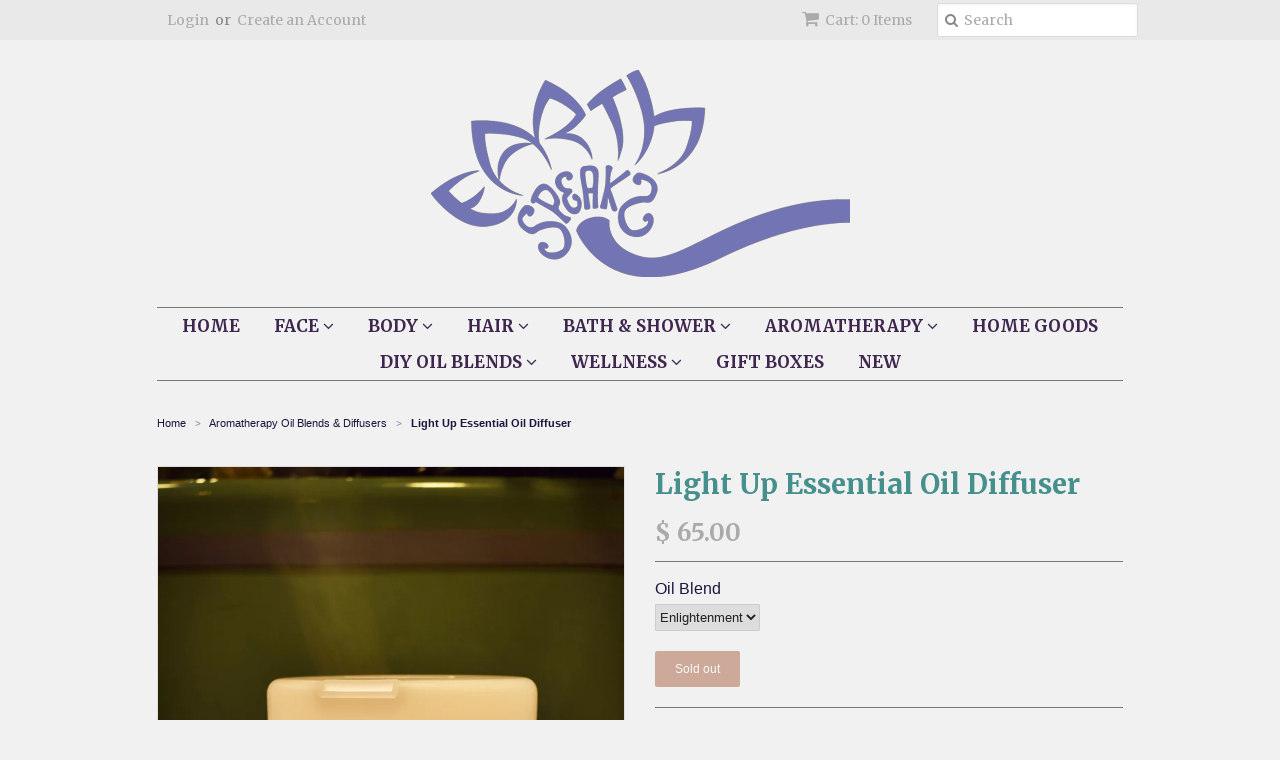

--- FILE ---
content_type: text/html; charset=utf-8
request_url: https://www.earthspeaks.com/collections/essential-oil-diffusers/products/light-up-essential-oil-diffuser
body_size: 16570
content:
<!doctype html>
<!--[if lt IE 7]><html class="no-js ie6 oldie" lang="en"><![endif]-->
<!--[if IE 7]><html class="no-js ie7 oldie" lang="en"><![endif]-->
<!--[if IE 8]><html class="no-js ie8 oldie" lang="en"><![endif]-->
<!--[if gt IE 8]><!--><html class="no-js" lang="en"><!--<![endif]-->
<head>

  <link rel="shortcut icon" href="//www.earthspeaks.com/cdn/shop/t/8/assets/favicon.png?v=119898829014164543061505248013" type="image/png" />
  <meta charset="utf-8">
  <!--[if IE]><meta http-equiv='X-UA-Compatible' content='IE=edge,chrome=1'><![endif]-->

  
    <link rel="shortcut icon" href="//www.earthspeaks.com/cdn/shop/t/8/assets/favicon.png?v=119898829014164543061505248013" type="image/png" />
  

  <title>
  Light Up Essential Oil Diffuser &ndash; Earth Speaks
  </title>

  
  <meta name="description" content="Our essential oil diffusers are ideal for creating a mood or atmosphere in your interior space using aromatherapy. This particular one is our medium-sized diffuser and can last up to 13 hours before having to refill. It can also act as a night light with two different light settings! Comes with a .5 oz (15 mL) bottle o" />
  

  <meta name="viewport" content="width=device-width, initial-scale=1.0" />

  <link rel="canonical" href="https://www.earthspeaks.com/products/light-up-essential-oil-diffuser" />

  


  <meta property="og:type" content="product" />
  <meta property="og:title" content="Light Up Essential Oil Diffuser" />
  
  <meta property="og:image" content="http://www.earthspeaks.com/cdn/shop/products/Smalllightupdiffuser_grande.jpg?v=1443814392" />
  <meta property="og:image:secure_url" content="https://www.earthspeaks.com/cdn/shop/products/Smalllightupdiffuser_grande.jpg?v=1443814392" />
  
  <meta property="og:price:amount" content="65.00" />
  <meta property="og:price:currency" content="USD" />



<meta property="og:description" content="Our essential oil diffusers are ideal for creating a mood or atmosphere in your interior space using aromatherapy. This particular one is our medium-sized diffuser and can last up to 13 hours before having to refill. It can also act as a night light with two different light settings! Comes with a .5 oz (15 mL) bottle o" />

<meta property="og:url" content="https://www.earthspeaks.com/products/light-up-essential-oil-diffuser" />
<meta property="og:site_name" content="Earth Speaks" />

  

<meta name="twitter:card" content="summary" />


  <meta name="twitter:title" content="Light Up Essential Oil Diffuser" />
  <meta name="twitter:description" content="Our essential oil diffusers are ideal for creating a mood or atmosphere in your interior space using aromatherapy. This particular one is our medium-sized diffuser and can last up to 13 h..." />
  <meta name="twitter:image" content="http://www.earthspeaks.com/cdn/shop/products/Smalllightupdiffuser_medium.jpg?v=1443814392" />


  <link href="//www.earthspeaks.com/cdn/shop/t/8/assets/styles.scss.css?v=180755649113008582801699812525" rel="stylesheet" type="text/css" media="all" />
  <link href="//www.earthspeaks.com/cdn/s/global/social/social-icons.css" rel="stylesheet" type="text/css" media="all" />
  <link href="//netdna.bootstrapcdn.com/font-awesome/4.0.3/css/font-awesome.css" rel="stylesheet" type="text/css" media="all" />
  
    <link rel="stylesheet" type="text/css" href="//fonts.googleapis.com/css?family=Merriweather:300,400,700">
  
  
    <link rel="stylesheet" type="text/css" href="//fonts.googleapis.com/css?family=Merriweather:300,400,700">
  
  <script src="//www.earthspeaks.com/cdn/shop/t/8/assets/html5shiv.js?v=107268875627107148941437757282" type="text/javascript"></script>

  <script>window.performance && window.performance.mark && window.performance.mark('shopify.content_for_header.start');</script><meta id="shopify-digital-wallet" name="shopify-digital-wallet" content="/9099150/digital_wallets/dialog">
<meta name="shopify-checkout-api-token" content="f68ac7da637924b6dac33e92623412db">
<link rel="alternate" type="application/json+oembed" href="https://www.earthspeaks.com/products/light-up-essential-oil-diffuser.oembed">
<script async="async" src="/checkouts/internal/preloads.js?locale=en-US"></script>
<link rel="preconnect" href="https://shop.app" crossorigin="anonymous">
<script async="async" src="https://shop.app/checkouts/internal/preloads.js?locale=en-US&shop_id=9099150" crossorigin="anonymous"></script>
<script id="shopify-features" type="application/json">{"accessToken":"f68ac7da637924b6dac33e92623412db","betas":["rich-media-storefront-analytics"],"domain":"www.earthspeaks.com","predictiveSearch":true,"shopId":9099150,"locale":"en"}</script>
<script>var Shopify = Shopify || {};
Shopify.shop = "earth-speaks.myshopify.com";
Shopify.locale = "en";
Shopify.currency = {"active":"USD","rate":"1.0"};
Shopify.country = "US";
Shopify.theme = {"name":"Minimal","id":50730691,"schema_name":null,"schema_version":null,"theme_store_id":380,"role":"main"};
Shopify.theme.handle = "null";
Shopify.theme.style = {"id":null,"handle":null};
Shopify.cdnHost = "www.earthspeaks.com/cdn";
Shopify.routes = Shopify.routes || {};
Shopify.routes.root = "/";</script>
<script type="module">!function(o){(o.Shopify=o.Shopify||{}).modules=!0}(window);</script>
<script>!function(o){function n(){var o=[];function n(){o.push(Array.prototype.slice.apply(arguments))}return n.q=o,n}var t=o.Shopify=o.Shopify||{};t.loadFeatures=n(),t.autoloadFeatures=n()}(window);</script>
<script>
  window.ShopifyPay = window.ShopifyPay || {};
  window.ShopifyPay.apiHost = "shop.app\/pay";
  window.ShopifyPay.redirectState = null;
</script>
<script id="shop-js-analytics" type="application/json">{"pageType":"product"}</script>
<script defer="defer" async type="module" src="//www.earthspeaks.com/cdn/shopifycloud/shop-js/modules/v2/client.init-shop-cart-sync_BT-GjEfc.en.esm.js"></script>
<script defer="defer" async type="module" src="//www.earthspeaks.com/cdn/shopifycloud/shop-js/modules/v2/chunk.common_D58fp_Oc.esm.js"></script>
<script defer="defer" async type="module" src="//www.earthspeaks.com/cdn/shopifycloud/shop-js/modules/v2/chunk.modal_xMitdFEc.esm.js"></script>
<script type="module">
  await import("//www.earthspeaks.com/cdn/shopifycloud/shop-js/modules/v2/client.init-shop-cart-sync_BT-GjEfc.en.esm.js");
await import("//www.earthspeaks.com/cdn/shopifycloud/shop-js/modules/v2/chunk.common_D58fp_Oc.esm.js");
await import("//www.earthspeaks.com/cdn/shopifycloud/shop-js/modules/v2/chunk.modal_xMitdFEc.esm.js");

  window.Shopify.SignInWithShop?.initShopCartSync?.({"fedCMEnabled":true,"windoidEnabled":true});

</script>
<script>
  window.Shopify = window.Shopify || {};
  if (!window.Shopify.featureAssets) window.Shopify.featureAssets = {};
  window.Shopify.featureAssets['shop-js'] = {"shop-cart-sync":["modules/v2/client.shop-cart-sync_DZOKe7Ll.en.esm.js","modules/v2/chunk.common_D58fp_Oc.esm.js","modules/v2/chunk.modal_xMitdFEc.esm.js"],"init-fed-cm":["modules/v2/client.init-fed-cm_B6oLuCjv.en.esm.js","modules/v2/chunk.common_D58fp_Oc.esm.js","modules/v2/chunk.modal_xMitdFEc.esm.js"],"shop-cash-offers":["modules/v2/client.shop-cash-offers_D2sdYoxE.en.esm.js","modules/v2/chunk.common_D58fp_Oc.esm.js","modules/v2/chunk.modal_xMitdFEc.esm.js"],"shop-login-button":["modules/v2/client.shop-login-button_QeVjl5Y3.en.esm.js","modules/v2/chunk.common_D58fp_Oc.esm.js","modules/v2/chunk.modal_xMitdFEc.esm.js"],"pay-button":["modules/v2/client.pay-button_DXTOsIq6.en.esm.js","modules/v2/chunk.common_D58fp_Oc.esm.js","modules/v2/chunk.modal_xMitdFEc.esm.js"],"shop-button":["modules/v2/client.shop-button_DQZHx9pm.en.esm.js","modules/v2/chunk.common_D58fp_Oc.esm.js","modules/v2/chunk.modal_xMitdFEc.esm.js"],"avatar":["modules/v2/client.avatar_BTnouDA3.en.esm.js"],"init-windoid":["modules/v2/client.init-windoid_CR1B-cfM.en.esm.js","modules/v2/chunk.common_D58fp_Oc.esm.js","modules/v2/chunk.modal_xMitdFEc.esm.js"],"init-shop-for-new-customer-accounts":["modules/v2/client.init-shop-for-new-customer-accounts_C_vY_xzh.en.esm.js","modules/v2/client.shop-login-button_QeVjl5Y3.en.esm.js","modules/v2/chunk.common_D58fp_Oc.esm.js","modules/v2/chunk.modal_xMitdFEc.esm.js"],"init-shop-email-lookup-coordinator":["modules/v2/client.init-shop-email-lookup-coordinator_BI7n9ZSv.en.esm.js","modules/v2/chunk.common_D58fp_Oc.esm.js","modules/v2/chunk.modal_xMitdFEc.esm.js"],"init-shop-cart-sync":["modules/v2/client.init-shop-cart-sync_BT-GjEfc.en.esm.js","modules/v2/chunk.common_D58fp_Oc.esm.js","modules/v2/chunk.modal_xMitdFEc.esm.js"],"shop-toast-manager":["modules/v2/client.shop-toast-manager_DiYdP3xc.en.esm.js","modules/v2/chunk.common_D58fp_Oc.esm.js","modules/v2/chunk.modal_xMitdFEc.esm.js"],"init-customer-accounts":["modules/v2/client.init-customer-accounts_D9ZNqS-Q.en.esm.js","modules/v2/client.shop-login-button_QeVjl5Y3.en.esm.js","modules/v2/chunk.common_D58fp_Oc.esm.js","modules/v2/chunk.modal_xMitdFEc.esm.js"],"init-customer-accounts-sign-up":["modules/v2/client.init-customer-accounts-sign-up_iGw4briv.en.esm.js","modules/v2/client.shop-login-button_QeVjl5Y3.en.esm.js","modules/v2/chunk.common_D58fp_Oc.esm.js","modules/v2/chunk.modal_xMitdFEc.esm.js"],"shop-follow-button":["modules/v2/client.shop-follow-button_CqMgW2wH.en.esm.js","modules/v2/chunk.common_D58fp_Oc.esm.js","modules/v2/chunk.modal_xMitdFEc.esm.js"],"checkout-modal":["modules/v2/client.checkout-modal_xHeaAweL.en.esm.js","modules/v2/chunk.common_D58fp_Oc.esm.js","modules/v2/chunk.modal_xMitdFEc.esm.js"],"shop-login":["modules/v2/client.shop-login_D91U-Q7h.en.esm.js","modules/v2/chunk.common_D58fp_Oc.esm.js","modules/v2/chunk.modal_xMitdFEc.esm.js"],"lead-capture":["modules/v2/client.lead-capture_BJmE1dJe.en.esm.js","modules/v2/chunk.common_D58fp_Oc.esm.js","modules/v2/chunk.modal_xMitdFEc.esm.js"],"payment-terms":["modules/v2/client.payment-terms_Ci9AEqFq.en.esm.js","modules/v2/chunk.common_D58fp_Oc.esm.js","modules/v2/chunk.modal_xMitdFEc.esm.js"]};
</script>
<script id="__st">var __st={"a":9099150,"offset":-18000,"reqid":"54a226c1-2807-4df7-afa6-7bd87dbd6566-1769071060","pageurl":"www.earthspeaks.com\/collections\/essential-oil-diffusers\/products\/light-up-essential-oil-diffuser","u":"568e5ea2463b","p":"product","rtyp":"product","rid":2912867075};</script>
<script>window.ShopifyPaypalV4VisibilityTracking = true;</script>
<script id="captcha-bootstrap">!function(){'use strict';const t='contact',e='account',n='new_comment',o=[[t,t],['blogs',n],['comments',n],[t,'customer']],c=[[e,'customer_login'],[e,'guest_login'],[e,'recover_customer_password'],[e,'create_customer']],r=t=>t.map((([t,e])=>`form[action*='/${t}']:not([data-nocaptcha='true']) input[name='form_type'][value='${e}']`)).join(','),a=t=>()=>t?[...document.querySelectorAll(t)].map((t=>t.form)):[];function s(){const t=[...o],e=r(t);return a(e)}const i='password',u='form_key',d=['recaptcha-v3-token','g-recaptcha-response','h-captcha-response',i],f=()=>{try{return window.sessionStorage}catch{return}},m='__shopify_v',_=t=>t.elements[u];function p(t,e,n=!1){try{const o=window.sessionStorage,c=JSON.parse(o.getItem(e)),{data:r}=function(t){const{data:e,action:n}=t;return t[m]||n?{data:e,action:n}:{data:t,action:n}}(c);for(const[e,n]of Object.entries(r))t.elements[e]&&(t.elements[e].value=n);n&&o.removeItem(e)}catch(o){console.error('form repopulation failed',{error:o})}}const l='form_type',E='cptcha';function T(t){t.dataset[E]=!0}const w=window,h=w.document,L='Shopify',v='ce_forms',y='captcha';let A=!1;((t,e)=>{const n=(g='f06e6c50-85a8-45c8-87d0-21a2b65856fe',I='https://cdn.shopify.com/shopifycloud/storefront-forms-hcaptcha/ce_storefront_forms_captcha_hcaptcha.v1.5.2.iife.js',D={infoText:'Protected by hCaptcha',privacyText:'Privacy',termsText:'Terms'},(t,e,n)=>{const o=w[L][v],c=o.bindForm;if(c)return c(t,g,e,D).then(n);var r;o.q.push([[t,g,e,D],n]),r=I,A||(h.body.append(Object.assign(h.createElement('script'),{id:'captcha-provider',async:!0,src:r})),A=!0)});var g,I,D;w[L]=w[L]||{},w[L][v]=w[L][v]||{},w[L][v].q=[],w[L][y]=w[L][y]||{},w[L][y].protect=function(t,e){n(t,void 0,e),T(t)},Object.freeze(w[L][y]),function(t,e,n,w,h,L){const[v,y,A,g]=function(t,e,n){const i=e?o:[],u=t?c:[],d=[...i,...u],f=r(d),m=r(i),_=r(d.filter((([t,e])=>n.includes(e))));return[a(f),a(m),a(_),s()]}(w,h,L),I=t=>{const e=t.target;return e instanceof HTMLFormElement?e:e&&e.form},D=t=>v().includes(t);t.addEventListener('submit',(t=>{const e=I(t);if(!e)return;const n=D(e)&&!e.dataset.hcaptchaBound&&!e.dataset.recaptchaBound,o=_(e),c=g().includes(e)&&(!o||!o.value);(n||c)&&t.preventDefault(),c&&!n&&(function(t){try{if(!f())return;!function(t){const e=f();if(!e)return;const n=_(t);if(!n)return;const o=n.value;o&&e.removeItem(o)}(t);const e=Array.from(Array(32),(()=>Math.random().toString(36)[2])).join('');!function(t,e){_(t)||t.append(Object.assign(document.createElement('input'),{type:'hidden',name:u})),t.elements[u].value=e}(t,e),function(t,e){const n=f();if(!n)return;const o=[...t.querySelectorAll(`input[type='${i}']`)].map((({name:t})=>t)),c=[...d,...o],r={};for(const[a,s]of new FormData(t).entries())c.includes(a)||(r[a]=s);n.setItem(e,JSON.stringify({[m]:1,action:t.action,data:r}))}(t,e)}catch(e){console.error('failed to persist form',e)}}(e),e.submit())}));const S=(t,e)=>{t&&!t.dataset[E]&&(n(t,e.some((e=>e===t))),T(t))};for(const o of['focusin','change'])t.addEventListener(o,(t=>{const e=I(t);D(e)&&S(e,y())}));const B=e.get('form_key'),M=e.get(l),P=B&&M;t.addEventListener('DOMContentLoaded',(()=>{const t=y();if(P)for(const e of t)e.elements[l].value===M&&p(e,B);[...new Set([...A(),...v().filter((t=>'true'===t.dataset.shopifyCaptcha))])].forEach((e=>S(e,t)))}))}(h,new URLSearchParams(w.location.search),n,t,e,['guest_login'])})(!0,!0)}();</script>
<script integrity="sha256-4kQ18oKyAcykRKYeNunJcIwy7WH5gtpwJnB7kiuLZ1E=" data-source-attribution="shopify.loadfeatures" defer="defer" src="//www.earthspeaks.com/cdn/shopifycloud/storefront/assets/storefront/load_feature-a0a9edcb.js" crossorigin="anonymous"></script>
<script crossorigin="anonymous" defer="defer" src="//www.earthspeaks.com/cdn/shopifycloud/storefront/assets/shopify_pay/storefront-65b4c6d7.js?v=20250812"></script>
<script data-source-attribution="shopify.dynamic_checkout.dynamic.init">var Shopify=Shopify||{};Shopify.PaymentButton=Shopify.PaymentButton||{isStorefrontPortableWallets:!0,init:function(){window.Shopify.PaymentButton.init=function(){};var t=document.createElement("script");t.src="https://www.earthspeaks.com/cdn/shopifycloud/portable-wallets/latest/portable-wallets.en.js",t.type="module",document.head.appendChild(t)}};
</script>
<script data-source-attribution="shopify.dynamic_checkout.buyer_consent">
  function portableWalletsHideBuyerConsent(e){var t=document.getElementById("shopify-buyer-consent"),n=document.getElementById("shopify-subscription-policy-button");t&&n&&(t.classList.add("hidden"),t.setAttribute("aria-hidden","true"),n.removeEventListener("click",e))}function portableWalletsShowBuyerConsent(e){var t=document.getElementById("shopify-buyer-consent"),n=document.getElementById("shopify-subscription-policy-button");t&&n&&(t.classList.remove("hidden"),t.removeAttribute("aria-hidden"),n.addEventListener("click",e))}window.Shopify?.PaymentButton&&(window.Shopify.PaymentButton.hideBuyerConsent=portableWalletsHideBuyerConsent,window.Shopify.PaymentButton.showBuyerConsent=portableWalletsShowBuyerConsent);
</script>
<script data-source-attribution="shopify.dynamic_checkout.cart.bootstrap">document.addEventListener("DOMContentLoaded",(function(){function t(){return document.querySelector("shopify-accelerated-checkout-cart, shopify-accelerated-checkout")}if(t())Shopify.PaymentButton.init();else{new MutationObserver((function(e,n){t()&&(Shopify.PaymentButton.init(),n.disconnect())})).observe(document.body,{childList:!0,subtree:!0})}}));
</script>
<link id="shopify-accelerated-checkout-styles" rel="stylesheet" media="screen" href="https://www.earthspeaks.com/cdn/shopifycloud/portable-wallets/latest/accelerated-checkout-backwards-compat.css" crossorigin="anonymous">
<style id="shopify-accelerated-checkout-cart">
        #shopify-buyer-consent {
  margin-top: 1em;
  display: inline-block;
  width: 100%;
}

#shopify-buyer-consent.hidden {
  display: none;
}

#shopify-subscription-policy-button {
  background: none;
  border: none;
  padding: 0;
  text-decoration: underline;
  font-size: inherit;
  cursor: pointer;
}

#shopify-subscription-policy-button::before {
  box-shadow: none;
}

      </style>

<script>window.performance && window.performance.mark && window.performance.mark('shopify.content_for_header.end');</script>

  <script type="text/javascript" src="//ajax.googleapis.com/ajax/libs/jquery/1.7/jquery.min.js"></script>

  <script src="//www.earthspeaks.com/cdn/shopifycloud/storefront/assets/themes_support/option_selection-b017cd28.js" type="text/javascript"></script>
  <script src="//www.earthspeaks.com/cdn/shopifycloud/storefront/assets/themes_support/api.jquery-7ab1a3a4.js" type="text/javascript"></script>

  
	<script id="plg-npo-select" src="https://hello.pledgeling.com/assets/shop/nonprofit/select.js" async></script>
<link href="https://monorail-edge.shopifysvc.com" rel="dns-prefetch">
<script>(function(){if ("sendBeacon" in navigator && "performance" in window) {try {var session_token_from_headers = performance.getEntriesByType('navigation')[0].serverTiming.find(x => x.name == '_s').description;} catch {var session_token_from_headers = undefined;}var session_cookie_matches = document.cookie.match(/_shopify_s=([^;]*)/);var session_token_from_cookie = session_cookie_matches && session_cookie_matches.length === 2 ? session_cookie_matches[1] : "";var session_token = session_token_from_headers || session_token_from_cookie || "";function handle_abandonment_event(e) {var entries = performance.getEntries().filter(function(entry) {return /monorail-edge.shopifysvc.com/.test(entry.name);});if (!window.abandonment_tracked && entries.length === 0) {window.abandonment_tracked = true;var currentMs = Date.now();var navigation_start = performance.timing.navigationStart;var payload = {shop_id: 9099150,url: window.location.href,navigation_start,duration: currentMs - navigation_start,session_token,page_type: "product"};window.navigator.sendBeacon("https://monorail-edge.shopifysvc.com/v1/produce", JSON.stringify({schema_id: "online_store_buyer_site_abandonment/1.1",payload: payload,metadata: {event_created_at_ms: currentMs,event_sent_at_ms: currentMs}}));}}window.addEventListener('pagehide', handle_abandonment_event);}}());</script>
<script id="web-pixels-manager-setup">(function e(e,d,r,n,o){if(void 0===o&&(o={}),!Boolean(null===(a=null===(i=window.Shopify)||void 0===i?void 0:i.analytics)||void 0===a?void 0:a.replayQueue)){var i,a;window.Shopify=window.Shopify||{};var t=window.Shopify;t.analytics=t.analytics||{};var s=t.analytics;s.replayQueue=[],s.publish=function(e,d,r){return s.replayQueue.push([e,d,r]),!0};try{self.performance.mark("wpm:start")}catch(e){}var l=function(){var e={modern:/Edge?\/(1{2}[4-9]|1[2-9]\d|[2-9]\d{2}|\d{4,})\.\d+(\.\d+|)|Firefox\/(1{2}[4-9]|1[2-9]\d|[2-9]\d{2}|\d{4,})\.\d+(\.\d+|)|Chrom(ium|e)\/(9{2}|\d{3,})\.\d+(\.\d+|)|(Maci|X1{2}).+ Version\/(15\.\d+|(1[6-9]|[2-9]\d|\d{3,})\.\d+)([,.]\d+|)( \(\w+\)|)( Mobile\/\w+|) Safari\/|Chrome.+OPR\/(9{2}|\d{3,})\.\d+\.\d+|(CPU[ +]OS|iPhone[ +]OS|CPU[ +]iPhone|CPU IPhone OS|CPU iPad OS)[ +]+(15[._]\d+|(1[6-9]|[2-9]\d|\d{3,})[._]\d+)([._]\d+|)|Android:?[ /-](13[3-9]|1[4-9]\d|[2-9]\d{2}|\d{4,})(\.\d+|)(\.\d+|)|Android.+Firefox\/(13[5-9]|1[4-9]\d|[2-9]\d{2}|\d{4,})\.\d+(\.\d+|)|Android.+Chrom(ium|e)\/(13[3-9]|1[4-9]\d|[2-9]\d{2}|\d{4,})\.\d+(\.\d+|)|SamsungBrowser\/([2-9]\d|\d{3,})\.\d+/,legacy:/Edge?\/(1[6-9]|[2-9]\d|\d{3,})\.\d+(\.\d+|)|Firefox\/(5[4-9]|[6-9]\d|\d{3,})\.\d+(\.\d+|)|Chrom(ium|e)\/(5[1-9]|[6-9]\d|\d{3,})\.\d+(\.\d+|)([\d.]+$|.*Safari\/(?![\d.]+ Edge\/[\d.]+$))|(Maci|X1{2}).+ Version\/(10\.\d+|(1[1-9]|[2-9]\d|\d{3,})\.\d+)([,.]\d+|)( \(\w+\)|)( Mobile\/\w+|) Safari\/|Chrome.+OPR\/(3[89]|[4-9]\d|\d{3,})\.\d+\.\d+|(CPU[ +]OS|iPhone[ +]OS|CPU[ +]iPhone|CPU IPhone OS|CPU iPad OS)[ +]+(10[._]\d+|(1[1-9]|[2-9]\d|\d{3,})[._]\d+)([._]\d+|)|Android:?[ /-](13[3-9]|1[4-9]\d|[2-9]\d{2}|\d{4,})(\.\d+|)(\.\d+|)|Mobile Safari.+OPR\/([89]\d|\d{3,})\.\d+\.\d+|Android.+Firefox\/(13[5-9]|1[4-9]\d|[2-9]\d{2}|\d{4,})\.\d+(\.\d+|)|Android.+Chrom(ium|e)\/(13[3-9]|1[4-9]\d|[2-9]\d{2}|\d{4,})\.\d+(\.\d+|)|Android.+(UC? ?Browser|UCWEB|U3)[ /]?(15\.([5-9]|\d{2,})|(1[6-9]|[2-9]\d|\d{3,})\.\d+)\.\d+|SamsungBrowser\/(5\.\d+|([6-9]|\d{2,})\.\d+)|Android.+MQ{2}Browser\/(14(\.(9|\d{2,})|)|(1[5-9]|[2-9]\d|\d{3,})(\.\d+|))(\.\d+|)|K[Aa][Ii]OS\/(3\.\d+|([4-9]|\d{2,})\.\d+)(\.\d+|)/},d=e.modern,r=e.legacy,n=navigator.userAgent;return n.match(d)?"modern":n.match(r)?"legacy":"unknown"}(),u="modern"===l?"modern":"legacy",c=(null!=n?n:{modern:"",legacy:""})[u],f=function(e){return[e.baseUrl,"/wpm","/b",e.hashVersion,"modern"===e.buildTarget?"m":"l",".js"].join("")}({baseUrl:d,hashVersion:r,buildTarget:u}),m=function(e){var d=e.version,r=e.bundleTarget,n=e.surface,o=e.pageUrl,i=e.monorailEndpoint;return{emit:function(e){var a=e.status,t=e.errorMsg,s=(new Date).getTime(),l=JSON.stringify({metadata:{event_sent_at_ms:s},events:[{schema_id:"web_pixels_manager_load/3.1",payload:{version:d,bundle_target:r,page_url:o,status:a,surface:n,error_msg:t},metadata:{event_created_at_ms:s}}]});if(!i)return console&&console.warn&&console.warn("[Web Pixels Manager] No Monorail endpoint provided, skipping logging."),!1;try{return self.navigator.sendBeacon.bind(self.navigator)(i,l)}catch(e){}var u=new XMLHttpRequest;try{return u.open("POST",i,!0),u.setRequestHeader("Content-Type","text/plain"),u.send(l),!0}catch(e){return console&&console.warn&&console.warn("[Web Pixels Manager] Got an unhandled error while logging to Monorail."),!1}}}}({version:r,bundleTarget:l,surface:e.surface,pageUrl:self.location.href,monorailEndpoint:e.monorailEndpoint});try{o.browserTarget=l,function(e){var d=e.src,r=e.async,n=void 0===r||r,o=e.onload,i=e.onerror,a=e.sri,t=e.scriptDataAttributes,s=void 0===t?{}:t,l=document.createElement("script"),u=document.querySelector("head"),c=document.querySelector("body");if(l.async=n,l.src=d,a&&(l.integrity=a,l.crossOrigin="anonymous"),s)for(var f in s)if(Object.prototype.hasOwnProperty.call(s,f))try{l.dataset[f]=s[f]}catch(e){}if(o&&l.addEventListener("load",o),i&&l.addEventListener("error",i),u)u.appendChild(l);else{if(!c)throw new Error("Did not find a head or body element to append the script");c.appendChild(l)}}({src:f,async:!0,onload:function(){if(!function(){var e,d;return Boolean(null===(d=null===(e=window.Shopify)||void 0===e?void 0:e.analytics)||void 0===d?void 0:d.initialized)}()){var d=window.webPixelsManager.init(e)||void 0;if(d){var r=window.Shopify.analytics;r.replayQueue.forEach((function(e){var r=e[0],n=e[1],o=e[2];d.publishCustomEvent(r,n,o)})),r.replayQueue=[],r.publish=d.publishCustomEvent,r.visitor=d.visitor,r.initialized=!0}}},onerror:function(){return m.emit({status:"failed",errorMsg:"".concat(f," has failed to load")})},sri:function(e){var d=/^sha384-[A-Za-z0-9+/=]+$/;return"string"==typeof e&&d.test(e)}(c)?c:"",scriptDataAttributes:o}),m.emit({status:"loading"})}catch(e){m.emit({status:"failed",errorMsg:(null==e?void 0:e.message)||"Unknown error"})}}})({shopId: 9099150,storefrontBaseUrl: "https://www.earthspeaks.com",extensionsBaseUrl: "https://extensions.shopifycdn.com/cdn/shopifycloud/web-pixels-manager",monorailEndpoint: "https://monorail-edge.shopifysvc.com/unstable/produce_batch",surface: "storefront-renderer",enabledBetaFlags: ["2dca8a86"],webPixelsConfigList: [{"id":"114950223","configuration":"{\"pixel_id\":\"2589601314693179\",\"pixel_type\":\"facebook_pixel\",\"metaapp_system_user_token\":\"-\"}","eventPayloadVersion":"v1","runtimeContext":"OPEN","scriptVersion":"ca16bc87fe92b6042fbaa3acc2fbdaa6","type":"APP","apiClientId":2329312,"privacyPurposes":["ANALYTICS","MARKETING","SALE_OF_DATA"],"dataSharingAdjustments":{"protectedCustomerApprovalScopes":["read_customer_address","read_customer_email","read_customer_name","read_customer_personal_data","read_customer_phone"]}},{"id":"78708815","eventPayloadVersion":"v1","runtimeContext":"LAX","scriptVersion":"1","type":"CUSTOM","privacyPurposes":["ANALYTICS"],"name":"Google Analytics tag (migrated)"},{"id":"shopify-app-pixel","configuration":"{}","eventPayloadVersion":"v1","runtimeContext":"STRICT","scriptVersion":"0450","apiClientId":"shopify-pixel","type":"APP","privacyPurposes":["ANALYTICS","MARKETING"]},{"id":"shopify-custom-pixel","eventPayloadVersion":"v1","runtimeContext":"LAX","scriptVersion":"0450","apiClientId":"shopify-pixel","type":"CUSTOM","privacyPurposes":["ANALYTICS","MARKETING"]}],isMerchantRequest: false,initData: {"shop":{"name":"Earth Speaks","paymentSettings":{"currencyCode":"USD"},"myshopifyDomain":"earth-speaks.myshopify.com","countryCode":"US","storefrontUrl":"https:\/\/www.earthspeaks.com"},"customer":null,"cart":null,"checkout":null,"productVariants":[{"price":{"amount":65.0,"currencyCode":"USD"},"product":{"title":"Light Up Essential Oil Diffuser","vendor":"Earth Speaks","id":"2912867075","untranslatedTitle":"Light Up Essential Oil Diffuser","url":"\/products\/light-up-essential-oil-diffuser","type":""},"id":"8533930435","image":{"src":"\/\/www.earthspeaks.com\/cdn\/shop\/products\/Smalllightupdiffuser.jpg?v=1443814392"},"sku":"","title":"Enlightenment","untranslatedTitle":"Enlightenment"},{"price":{"amount":65.0,"currencyCode":"USD"},"product":{"title":"Light Up Essential Oil Diffuser","vendor":"Earth Speaks","id":"2912867075","untranslatedTitle":"Light Up Essential Oil Diffuser","url":"\/products\/light-up-essential-oil-diffuser","type":""},"id":"26104742022","image":{"src":"\/\/www.earthspeaks.com\/cdn\/shop\/products\/Smalllightupdiffuser.jpg?v=1443814392"},"sku":"","title":"Clarity","untranslatedTitle":"Clarity"},{"price":{"amount":65.0,"currencyCode":"USD"},"product":{"title":"Light Up Essential Oil Diffuser","vendor":"Earth Speaks","id":"2912867075","untranslatedTitle":"Light Up Essential Oil Diffuser","url":"\/products\/light-up-essential-oil-diffuser","type":""},"id":"26104742086","image":{"src":"\/\/www.earthspeaks.com\/cdn\/shop\/products\/Smalllightupdiffuser.jpg?v=1443814392"},"sku":"","title":"Balance","untranslatedTitle":"Balance"},{"price":{"amount":65.0,"currencyCode":"USD"},"product":{"title":"Light Up Essential Oil Diffuser","vendor":"Earth Speaks","id":"2912867075","untranslatedTitle":"Light Up Essential Oil Diffuser","url":"\/products\/light-up-essential-oil-diffuser","type":""},"id":"26104742150","image":{"src":"\/\/www.earthspeaks.com\/cdn\/shop\/products\/Smalllightupdiffuser.jpg?v=1443814392"},"sku":"","title":"Sensuality","untranslatedTitle":"Sensuality"},{"price":{"amount":65.0,"currencyCode":"USD"},"product":{"title":"Light Up Essential Oil Diffuser","vendor":"Earth Speaks","id":"2912867075","untranslatedTitle":"Light Up Essential Oil Diffuser","url":"\/products\/light-up-essential-oil-diffuser","type":""},"id":"26104742214","image":{"src":"\/\/www.earthspeaks.com\/cdn\/shop\/products\/Smalllightupdiffuser.jpg?v=1443814392"},"sku":"","title":"Vitality","untranslatedTitle":"Vitality"},{"price":{"amount":65.0,"currencyCode":"USD"},"product":{"title":"Light Up Essential Oil Diffuser","vendor":"Earth Speaks","id":"2912867075","untranslatedTitle":"Light Up Essential Oil Diffuser","url":"\/products\/light-up-essential-oil-diffuser","type":""},"id":"26104742278","image":{"src":"\/\/www.earthspeaks.com\/cdn\/shop\/products\/Smalllightupdiffuser.jpg?v=1443814392"},"sku":"","title":"Rejuvenation","untranslatedTitle":"Rejuvenation"},{"price":{"amount":65.0,"currencyCode":"USD"},"product":{"title":"Light Up Essential Oil Diffuser","vendor":"Earth Speaks","id":"2912867075","untranslatedTitle":"Light Up Essential Oil Diffuser","url":"\/products\/light-up-essential-oil-diffuser","type":""},"id":"26104742342","image":{"src":"\/\/www.earthspeaks.com\/cdn\/shop\/products\/Smalllightupdiffuser.jpg?v=1443814392"},"sku":"","title":"Meditation","untranslatedTitle":"Meditation"},{"price":{"amount":65.0,"currencyCode":"USD"},"product":{"title":"Light Up Essential Oil Diffuser","vendor":"Earth Speaks","id":"2912867075","untranslatedTitle":"Light Up Essential Oil Diffuser","url":"\/products\/light-up-essential-oil-diffuser","type":""},"id":"26104742406","image":{"src":"\/\/www.earthspeaks.com\/cdn\/shop\/products\/Smalllightupdiffuser.jpg?v=1443814392"},"sku":"","title":"Rapture","untranslatedTitle":"Rapture"},{"price":{"amount":65.0,"currencyCode":"USD"},"product":{"title":"Light Up Essential Oil Diffuser","vendor":"Earth Speaks","id":"2912867075","untranslatedTitle":"Light Up Essential Oil Diffuser","url":"\/products\/light-up-essential-oil-diffuser","type":""},"id":"26104742470","image":{"src":"\/\/www.earthspeaks.com\/cdn\/shop\/products\/Smalllightupdiffuser.jpg?v=1443814392"},"sku":"","title":"Radiance","untranslatedTitle":"Radiance"},{"price":{"amount":65.0,"currencyCode":"USD"},"product":{"title":"Light Up Essential Oil Diffuser","vendor":"Earth Speaks","id":"2912867075","untranslatedTitle":"Light Up Essential Oil Diffuser","url":"\/products\/light-up-essential-oil-diffuser","type":""},"id":"26104742534","image":{"src":"\/\/www.earthspeaks.com\/cdn\/shop\/products\/Smalllightupdiffuser.jpg?v=1443814392"},"sku":"","title":"Energy","untranslatedTitle":"Energy"},{"price":{"amount":65.0,"currencyCode":"USD"},"product":{"title":"Light Up Essential Oil Diffuser","vendor":"Earth Speaks","id":"2912867075","untranslatedTitle":"Light Up Essential Oil Diffuser","url":"\/products\/light-up-essential-oil-diffuser","type":""},"id":"26104742598","image":{"src":"\/\/www.earthspeaks.com\/cdn\/shop\/products\/Smalllightupdiffuser.jpg?v=1443814392"},"sku":"","title":"Thieves","untranslatedTitle":"Thieves"}],"purchasingCompany":null},},"https://www.earthspeaks.com/cdn","fcfee988w5aeb613cpc8e4bc33m6693e112",{"modern":"","legacy":""},{"shopId":"9099150","storefrontBaseUrl":"https:\/\/www.earthspeaks.com","extensionBaseUrl":"https:\/\/extensions.shopifycdn.com\/cdn\/shopifycloud\/web-pixels-manager","surface":"storefront-renderer","enabledBetaFlags":"[\"2dca8a86\"]","isMerchantRequest":"false","hashVersion":"fcfee988w5aeb613cpc8e4bc33m6693e112","publish":"custom","events":"[[\"page_viewed\",{}],[\"product_viewed\",{\"productVariant\":{\"price\":{\"amount\":65.0,\"currencyCode\":\"USD\"},\"product\":{\"title\":\"Light Up Essential Oil Diffuser\",\"vendor\":\"Earth Speaks\",\"id\":\"2912867075\",\"untranslatedTitle\":\"Light Up Essential Oil Diffuser\",\"url\":\"\/products\/light-up-essential-oil-diffuser\",\"type\":\"\"},\"id\":\"8533930435\",\"image\":{\"src\":\"\/\/www.earthspeaks.com\/cdn\/shop\/products\/Smalllightupdiffuser.jpg?v=1443814392\"},\"sku\":\"\",\"title\":\"Enlightenment\",\"untranslatedTitle\":\"Enlightenment\"}}]]"});</script><script>
  window.ShopifyAnalytics = window.ShopifyAnalytics || {};
  window.ShopifyAnalytics.meta = window.ShopifyAnalytics.meta || {};
  window.ShopifyAnalytics.meta.currency = 'USD';
  var meta = {"product":{"id":2912867075,"gid":"gid:\/\/shopify\/Product\/2912867075","vendor":"Earth Speaks","type":"","handle":"light-up-essential-oil-diffuser","variants":[{"id":8533930435,"price":6500,"name":"Light Up Essential Oil Diffuser - Enlightenment","public_title":"Enlightenment","sku":""},{"id":26104742022,"price":6500,"name":"Light Up Essential Oil Diffuser - Clarity","public_title":"Clarity","sku":""},{"id":26104742086,"price":6500,"name":"Light Up Essential Oil Diffuser - Balance","public_title":"Balance","sku":""},{"id":26104742150,"price":6500,"name":"Light Up Essential Oil Diffuser - Sensuality","public_title":"Sensuality","sku":""},{"id":26104742214,"price":6500,"name":"Light Up Essential Oil Diffuser - Vitality","public_title":"Vitality","sku":""},{"id":26104742278,"price":6500,"name":"Light Up Essential Oil Diffuser - Rejuvenation","public_title":"Rejuvenation","sku":""},{"id":26104742342,"price":6500,"name":"Light Up Essential Oil Diffuser - Meditation","public_title":"Meditation","sku":""},{"id":26104742406,"price":6500,"name":"Light Up Essential Oil Diffuser - Rapture","public_title":"Rapture","sku":""},{"id":26104742470,"price":6500,"name":"Light Up Essential Oil Diffuser - Radiance","public_title":"Radiance","sku":""},{"id":26104742534,"price":6500,"name":"Light Up Essential Oil Diffuser - Energy","public_title":"Energy","sku":""},{"id":26104742598,"price":6500,"name":"Light Up Essential Oil Diffuser - Thieves","public_title":"Thieves","sku":""}],"remote":false},"page":{"pageType":"product","resourceType":"product","resourceId":2912867075,"requestId":"54a226c1-2807-4df7-afa6-7bd87dbd6566-1769071060"}};
  for (var attr in meta) {
    window.ShopifyAnalytics.meta[attr] = meta[attr];
  }
</script>
<script class="analytics">
  (function () {
    var customDocumentWrite = function(content) {
      var jquery = null;

      if (window.jQuery) {
        jquery = window.jQuery;
      } else if (window.Checkout && window.Checkout.$) {
        jquery = window.Checkout.$;
      }

      if (jquery) {
        jquery('body').append(content);
      }
    };

    var hasLoggedConversion = function(token) {
      if (token) {
        return document.cookie.indexOf('loggedConversion=' + token) !== -1;
      }
      return false;
    }

    var setCookieIfConversion = function(token) {
      if (token) {
        var twoMonthsFromNow = new Date(Date.now());
        twoMonthsFromNow.setMonth(twoMonthsFromNow.getMonth() + 2);

        document.cookie = 'loggedConversion=' + token + '; expires=' + twoMonthsFromNow;
      }
    }

    var trekkie = window.ShopifyAnalytics.lib = window.trekkie = window.trekkie || [];
    if (trekkie.integrations) {
      return;
    }
    trekkie.methods = [
      'identify',
      'page',
      'ready',
      'track',
      'trackForm',
      'trackLink'
    ];
    trekkie.factory = function(method) {
      return function() {
        var args = Array.prototype.slice.call(arguments);
        args.unshift(method);
        trekkie.push(args);
        return trekkie;
      };
    };
    for (var i = 0; i < trekkie.methods.length; i++) {
      var key = trekkie.methods[i];
      trekkie[key] = trekkie.factory(key);
    }
    trekkie.load = function(config) {
      trekkie.config = config || {};
      trekkie.config.initialDocumentCookie = document.cookie;
      var first = document.getElementsByTagName('script')[0];
      var script = document.createElement('script');
      script.type = 'text/javascript';
      script.onerror = function(e) {
        var scriptFallback = document.createElement('script');
        scriptFallback.type = 'text/javascript';
        scriptFallback.onerror = function(error) {
                var Monorail = {
      produce: function produce(monorailDomain, schemaId, payload) {
        var currentMs = new Date().getTime();
        var event = {
          schema_id: schemaId,
          payload: payload,
          metadata: {
            event_created_at_ms: currentMs,
            event_sent_at_ms: currentMs
          }
        };
        return Monorail.sendRequest("https://" + monorailDomain + "/v1/produce", JSON.stringify(event));
      },
      sendRequest: function sendRequest(endpointUrl, payload) {
        // Try the sendBeacon API
        if (window && window.navigator && typeof window.navigator.sendBeacon === 'function' && typeof window.Blob === 'function' && !Monorail.isIos12()) {
          var blobData = new window.Blob([payload], {
            type: 'text/plain'
          });

          if (window.navigator.sendBeacon(endpointUrl, blobData)) {
            return true;
          } // sendBeacon was not successful

        } // XHR beacon

        var xhr = new XMLHttpRequest();

        try {
          xhr.open('POST', endpointUrl);
          xhr.setRequestHeader('Content-Type', 'text/plain');
          xhr.send(payload);
        } catch (e) {
          console.log(e);
        }

        return false;
      },
      isIos12: function isIos12() {
        return window.navigator.userAgent.lastIndexOf('iPhone; CPU iPhone OS 12_') !== -1 || window.navigator.userAgent.lastIndexOf('iPad; CPU OS 12_') !== -1;
      }
    };
    Monorail.produce('monorail-edge.shopifysvc.com',
      'trekkie_storefront_load_errors/1.1',
      {shop_id: 9099150,
      theme_id: 50730691,
      app_name: "storefront",
      context_url: window.location.href,
      source_url: "//www.earthspeaks.com/cdn/s/trekkie.storefront.1bbfab421998800ff09850b62e84b8915387986d.min.js"});

        };
        scriptFallback.async = true;
        scriptFallback.src = '//www.earthspeaks.com/cdn/s/trekkie.storefront.1bbfab421998800ff09850b62e84b8915387986d.min.js';
        first.parentNode.insertBefore(scriptFallback, first);
      };
      script.async = true;
      script.src = '//www.earthspeaks.com/cdn/s/trekkie.storefront.1bbfab421998800ff09850b62e84b8915387986d.min.js';
      first.parentNode.insertBefore(script, first);
    };
    trekkie.load(
      {"Trekkie":{"appName":"storefront","development":false,"defaultAttributes":{"shopId":9099150,"isMerchantRequest":null,"themeId":50730691,"themeCityHash":"17543920123960667022","contentLanguage":"en","currency":"USD","eventMetadataId":"4b3c8368-5103-4ab8-9c2f-2b375e5cb53b"},"isServerSideCookieWritingEnabled":true,"monorailRegion":"shop_domain","enabledBetaFlags":["65f19447"]},"Session Attribution":{},"S2S":{"facebookCapiEnabled":false,"source":"trekkie-storefront-renderer","apiClientId":580111}}
    );

    var loaded = false;
    trekkie.ready(function() {
      if (loaded) return;
      loaded = true;

      window.ShopifyAnalytics.lib = window.trekkie;

      var originalDocumentWrite = document.write;
      document.write = customDocumentWrite;
      try { window.ShopifyAnalytics.merchantGoogleAnalytics.call(this); } catch(error) {};
      document.write = originalDocumentWrite;

      window.ShopifyAnalytics.lib.page(null,{"pageType":"product","resourceType":"product","resourceId":2912867075,"requestId":"54a226c1-2807-4df7-afa6-7bd87dbd6566-1769071060","shopifyEmitted":true});

      var match = window.location.pathname.match(/checkouts\/(.+)\/(thank_you|post_purchase)/)
      var token = match? match[1]: undefined;
      if (!hasLoggedConversion(token)) {
        setCookieIfConversion(token);
        window.ShopifyAnalytics.lib.track("Viewed Product",{"currency":"USD","variantId":8533930435,"productId":2912867075,"productGid":"gid:\/\/shopify\/Product\/2912867075","name":"Light Up Essential Oil Diffuser - Enlightenment","price":"65.00","sku":"","brand":"Earth Speaks","variant":"Enlightenment","category":"","nonInteraction":true,"remote":false},undefined,undefined,{"shopifyEmitted":true});
      window.ShopifyAnalytics.lib.track("monorail:\/\/trekkie_storefront_viewed_product\/1.1",{"currency":"USD","variantId":8533930435,"productId":2912867075,"productGid":"gid:\/\/shopify\/Product\/2912867075","name":"Light Up Essential Oil Diffuser - Enlightenment","price":"65.00","sku":"","brand":"Earth Speaks","variant":"Enlightenment","category":"","nonInteraction":true,"remote":false,"referer":"https:\/\/www.earthspeaks.com\/collections\/essential-oil-diffusers\/products\/light-up-essential-oil-diffuser"});
      }
    });


        var eventsListenerScript = document.createElement('script');
        eventsListenerScript.async = true;
        eventsListenerScript.src = "//www.earthspeaks.com/cdn/shopifycloud/storefront/assets/shop_events_listener-3da45d37.js";
        document.getElementsByTagName('head')[0].appendChild(eventsListenerScript);

})();</script>
  <script>
  if (!window.ga || (window.ga && typeof window.ga !== 'function')) {
    window.ga = function ga() {
      (window.ga.q = window.ga.q || []).push(arguments);
      if (window.Shopify && window.Shopify.analytics && typeof window.Shopify.analytics.publish === 'function') {
        window.Shopify.analytics.publish("ga_stub_called", {}, {sendTo: "google_osp_migration"});
      }
      console.error("Shopify's Google Analytics stub called with:", Array.from(arguments), "\nSee https://help.shopify.com/manual/promoting-marketing/pixels/pixel-migration#google for more information.");
    };
    if (window.Shopify && window.Shopify.analytics && typeof window.Shopify.analytics.publish === 'function') {
      window.Shopify.analytics.publish("ga_stub_initialized", {}, {sendTo: "google_osp_migration"});
    }
  }
</script>
<script
  defer
  src="https://www.earthspeaks.com/cdn/shopifycloud/perf-kit/shopify-perf-kit-3.0.4.min.js"
  data-application="storefront-renderer"
  data-shop-id="9099150"
  data-render-region="gcp-us-central1"
  data-page-type="product"
  data-theme-instance-id="50730691"
  data-theme-name=""
  data-theme-version=""
  data-monorail-region="shop_domain"
  data-resource-timing-sampling-rate="10"
  data-shs="true"
  data-shs-beacon="true"
  data-shs-export-with-fetch="true"
  data-shs-logs-sample-rate="1"
  data-shs-beacon-endpoint="https://www.earthspeaks.com/api/collect"
></script>
</head>

<body>

  <!-- Begin toolbar -->
  <div class="toolbar-wrapper">
    <div class="toolbar clearfix">
      <div id="menu-button" class="menu-icon"><i class="fa fa-bars"></i>Menu</div>
      <ul class="unstyled">
        <li class="search-field fr">
          <form class="search" action="/search">
            <button type="submit" alt="Go" class="go"><i class="fa fa-search"></i></button>
            <input type="text" name="q" class="search_box" placeholder="Search" value="" />
          </form>
        </li>
        <li class="fr"><a href="/cart" class="cart" title="Cart"><i class="fa fa-shopping-cart"></i>Cart: 0 Items </a></li>
        
  
    <li class="customer-links">
      <a href="https://www.earthspeaks.com/customer_authentication/redirect?locale=en&amp;region_country=US" id="customer_login_link">Login</a>
      
      <span class="or">&nbsp;or&nbsp;</span>
      <a href="https://shopify.com/9099150/account?locale=en" id="customer_register_link">Create an Account</a>
      
    </li>
  

        
      </ul>
    </div>
  </div>
  <!-- End toolbar -->

  <!-- Begin Mobile Nav -->
  <div class="row mobile-wrapper">
    <nav class="mobile clearfix">
      <div class="flyout">
<ul class="clearfix">
  
  
  <li>
    <a href="/" class=" navlink"><span>Home</span></a>
  </li>
  
  
  
  <li>
    <a href="/collections/face" class=" navlink"><span>Face</span></a>
    <span class="more"><i class="fa fa-plus"></i></span>
    <ul class="sub-menu">
      
      <li><a href="/collections/face-oil" class=" navlink">Face Oil</a></li>
      
      <li><a href="/collections/toner" class=" navlink">Toner</a></li>
      
      <li><a href="/collections/lip" class=" navlink">Lip Care</a></li>
      
      <li><a href="/collections/oral" class=" navlink">Oral Care</a></li>
      
      <li><a href="/collections/accessories" class=" last  navlink">Accessories</a></li>
      
    </ul>
  </li>
  
  
  
  <li>
    <a href="/collections/body" class=" navlink"><span>Body</span></a>
    <span class="more"><i class="fa fa-plus"></i></span>
    <ul class="sub-menu">
      
      <li><a href="/collections/oil" class=" navlink">Body Oil</a></li>
      
      <li><a href="/collections/massage-oil" class=" navlink">Massage Oil</a></li>
      
      <li><a href="/collections/lotion-bars" class=" navlink">Lotion Bar</a></li>
      
      <li><a href="/collections/perfume-oil" class=" navlink">Perfume</a></li>
      
      <li><a href="/products/hand-sanitizer" class=" navlink">Hand Sanitizer</a></li>
      
      <li><a href="/collections/insect-repellent" class=" navlink">Insect Repellent</a></li>
      
      <li><a href="/collections/furye-fragrances" class=" last  navlink">FURYE Fragrances</a></li>
      
    </ul>
  </li>
  
  
  
  <li>
    <a href="/collections/hair" class=" navlink"><span>Hair</span></a>
    <span class="more"><i class="fa fa-plus"></i></span>
    <ul class="sub-menu">
      
      <li><a href="/collections/hair-oil" class=" navlink">Hair Oil</a></li>
      
      <li><a href="/collections/hair-pins" class=" navlink">Hair Pins</a></li>
      
      <li><a href="/collections/combs" class=" last  navlink">Combs</a></li>
      
    </ul>
  </li>
  
  
  
  <li>
    <a href="/collections/bath-salts" class=" navlink"><span>Bath & Shower</span></a>
    <span class="more"><i class="fa fa-plus"></i></span>
    <ul class="sub-menu">
      
      <li><a href="/collections/bath-salts" class=" navlink">Bath Salts</a></li>
      
      <li><a href="/collections/scrub" class=" last  navlink">Scrub</a></li>
      
    </ul>
  </li>
  
  
  
  <li>
    <a href="/collections/be-home" class=" navlink"><span>Aromatherapy</span></a>
    <span class="more"><i class="fa fa-plus"></i></span>
    <ul class="sub-menu">
      
      <li><a href="/collections/essential-oil-diffusers" class="current  navlink">Essential Oil Diffusers + Blends</a></li>
      
      <li><a href="/collections/inhalers" class=" navlink">Inhalers</a></li>
      
      <li><a href="/collections/mists" class=" navlink">Mists</a></li>
      
      <li><a href="/collections/roll-ons" class=" navlink">Roll-Ons</a></li>
      
      <li><a href="/collections/candles" class=" navlink">Candles</a></li>
      
      <li><a href="/collections/room-spray" class=" last  navlink">Room Spray</a></li>
      
    </ul>
  </li>
  
  
  
  <li>
    <a href="/collections/home-goods" class=" navlink"><span>Home Goods</span></a>
  </li>
  
  
  
  <li>
    <a href="/collections/diy-oil-blends" class=" navlink"><span>DIY Oil Blends</span></a>
    <span class="more"><i class="fa fa-plus"></i></span>
    <ul class="sub-menu">
      
      <li><a href="/collections/essential-oils" class=" navlink">Essential Oil</a></li>
      
      <li><a href="/collections/carrier-oil" class=" navlink">Carrier Oil</a></li>
      
      <li><a href="/collections/hydrosols" class=" last  navlink">Hydrosol</a></li>
      
    </ul>
  </li>
  
  
  
  <li>
    <a href="/collections/wellness" class=" navlink"><span>Wellness</span></a>
    <span class="more"><i class="fa fa-plus"></i></span>
    <ul class="sub-menu">
      
      <li><a href="/collections/crystals" class=" navlink">Crystals</a></li>
      
      <li><a href="/collections/facial-rollers" class=" navlink">Face Massagers</a></li>
      
      <li><a href="/collections/beaded-crystal-bracelets" class=" navlink">Beaded Crystal Bracelets</a></li>
      
      <li><a href="/collections/yoni-eggs" class=" navlink">Yoni Eggs</a></li>
      
      <li><a href="/collections/journals" class=" last  navlink">Journals</a></li>
      
    </ul>
  </li>
  
  
  
  <li>
    <a href="/collections/gift-boxes" class=" navlink"><span>Gift Boxes</span></a>
  </li>
  
  
  
  <li>
    <a href="/collections/new-1" class=" navlink"><span>NEW</span></a>
  </li>
  
  


  <li><span class="account-links">Account Links</span>
    <span class="more"><i class="fa fa-user"></i></span>
    <ul class="sub-menu">
    
      <li class="customer-links"><a href="https://www.earthspeaks.com/customer_authentication/redirect?locale=en&amp;region_country=US" id="customer_login_link">Login</a></li>
      
      <li class="customer-links"><a href="https://shopify.com/9099150/account?locale=en" id="customer_register_link">Create an Account</a></li>
      
    
    </ul>
  </li>


    <li class="search-field">
    <form class="search" action="/search">
      <button type="submit" alt="Go" class="go"><i class="fa fa-search"></i></button>
      <input type="text" name="q" class="search_box" placeholder="Search" value="" />
    </form>
  </li>
</ul>
</div>
    </nav>
  </div>
  <!-- End Mobile Nav -->

  <!-- Begin wrapper -->
  <div id="transparency" class="wrapper">
    <div class="row">
      <!-- Begin right navigation -->
      
      <!-- End right navigation -->

      <!-- Begin below navigation -->
      
      <div class="span12 clearfix">
        <div class="logo">
          
          <a href="/"><img src="//www.earthspeaks.com/cdn/shop/t/8/assets/logo.png?v=76371276819516246091674067195" alt="Earth Speaks" /></a>
          
          
        </div>
      </div>

      <section id="nav" class="row">
        <div class="span12">
          <nav class="main">
            <ul class="horizontal unstyled clearfix ">
  
  
  
  
  
  
  <li class="">
    <a href="/" >
      Home
      
    </a> 
    
  </li>
  
  
  
  
  
  
  <li class=" dropdown">
    <a href="/collections/face" >
      Face
       <i class="fa fa-angle-down"></i>
    </a> 
    
    <ul class="dropdown">
      
        
        <li>
          <a href="/collections/face-oil" >Face Oil</a>
        </li>
        
        <li>
          <a href="/collections/toner" >Toner</a>
        </li>
        
        <li>
          <a href="/collections/lip" >Lip Care</a>
        </li>
        
        <li>
          <a href="/collections/oral" >Oral Care</a>
        </li>
        
        <li>
          <a href="/collections/accessories" >Accessories</a>
        </li>
        
      
    </ul>
    
  </li>
  
  
  
  
  
  
  <li class=" dropdown">
    <a href="/collections/body" >
      Body
       <i class="fa fa-angle-down"></i>
    </a> 
    
    <ul class="dropdown">
      
        
        <li>
          <a href="/collections/oil" >Body Oil</a>
        </li>
        
        <li>
          <a href="/collections/massage-oil" >Massage Oil</a>
        </li>
        
        <li>
          <a href="/collections/lotion-bars" >Lotion Bar</a>
        </li>
        
        <li>
          <a href="/collections/perfume-oil" >Perfume</a>
        </li>
        
        <li>
          <a href="/products/hand-sanitizer" >Hand Sanitizer</a>
        </li>
        
        <li>
          <a href="/collections/insect-repellent" >Insect Repellent</a>
        </li>
        
        <li>
          <a href="/collections/furye-fragrances" >FURYE Fragrances</a>
        </li>
        
      
    </ul>
    
  </li>
  
  
  
  
  
  
  <li class=" dropdown">
    <a href="/collections/hair" >
      Hair
       <i class="fa fa-angle-down"></i>
    </a> 
    
    <ul class="dropdown">
      
        
        <li>
          <a href="/collections/hair-oil" >Hair Oil</a>
        </li>
        
        <li>
          <a href="/collections/hair-pins" >Hair Pins</a>
        </li>
        
        <li>
          <a href="/collections/combs" >Combs</a>
        </li>
        
      
    </ul>
    
  </li>
  
  
  
  
  
  
  <li class=" dropdown">
    <a href="/collections/bath-salts" >
      Bath & Shower
       <i class="fa fa-angle-down"></i>
    </a> 
    
    <ul class="dropdown">
      
        
        <li>
          <a href="/collections/bath-salts" >Bath Salts</a>
        </li>
        
        <li>
          <a href="/collections/scrub" >Scrub</a>
        </li>
        
      
    </ul>
    
  </li>
  
  
  
  
  
  
  <li class=" dropdown">
    <a href="/collections/be-home" >
      Aromatherapy
       <i class="fa fa-angle-down"></i>
    </a> 
    
    <ul class="dropdown">
      
        
        <li>
          <a href="/collections/essential-oil-diffusers"  class="current">Essential Oil Diffusers + Blends</a>
        </li>
        
        <li>
          <a href="/collections/inhalers" >Inhalers</a>
        </li>
        
        <li>
          <a href="/collections/mists" >Mists</a>
        </li>
        
        <li>
          <a href="/collections/roll-ons" >Roll-Ons</a>
        </li>
        
        <li>
          <a href="/collections/candles" >Candles</a>
        </li>
        
        <li>
          <a href="/collections/room-spray" >Room Spray</a>
        </li>
        
      
    </ul>
    
  </li>
  
  
  
  
  
  
  <li class="">
    <a href="/collections/home-goods" >
      Home Goods
      
    </a> 
    
  </li>
  
  
  
  
  
  
  <li class=" dropdown">
    <a href="/collections/diy-oil-blends" >
      DIY Oil Blends
       <i class="fa fa-angle-down"></i>
    </a> 
    
    <ul class="dropdown">
      
        
        <li>
          <a href="/collections/essential-oils" >Essential Oil</a>
        </li>
        
        <li>
          <a href="/collections/carrier-oil" >Carrier Oil</a>
        </li>
        
        <li>
          <a href="/collections/hydrosols" >Hydrosol</a>
        </li>
        
      
    </ul>
    
  </li>
  
  
  
  
  
  
  <li class=" dropdown">
    <a href="/collections/wellness" >
      Wellness
       <i class="fa fa-angle-down"></i>
    </a> 
    
    <ul class="dropdown">
      
        
        <li>
          <a href="/collections/crystals" >Crystals</a>
        </li>
        
        <li>
          <a href="/collections/facial-rollers" >Face Massagers</a>
        </li>
        
        <li>
          <a href="/collections/beaded-crystal-bracelets" >Beaded Crystal Bracelets</a>
        </li>
        
        <li>
          <a href="/collections/yoni-eggs" >Yoni Eggs</a>
        </li>
        
        <li>
          <a href="/collections/journals" >Journals</a>
        </li>
        
      
    </ul>
    
  </li>
  
  
  
  
  
  
  <li class="">
    <a href="/collections/gift-boxes" >
      Gift Boxes
      
    </a> 
    
  </li>
  
  
  
  
  
  
  <li class="">
    <a href="/collections/new-1" >
      NEW
      
    </a> 
    
  </li>
  
</ul>

          </nav> <!-- /.main -->
          <nav class="mobile clearfix">
            <div class="flyout">
<ul class="clearfix">
  
  
  <li>
    <a href="/" class=" navlink"><span>Home</span></a>
  </li>
  
  
  
  <li>
    <a href="/collections/face" class=" navlink"><span>Face</span></a>
    <span class="more"><i class="fa fa-plus"></i></span>
    <ul class="sub-menu">
      
      <li><a href="/collections/face-oil" class=" navlink">Face Oil</a></li>
      
      <li><a href="/collections/toner" class=" navlink">Toner</a></li>
      
      <li><a href="/collections/lip" class=" navlink">Lip Care</a></li>
      
      <li><a href="/collections/oral" class=" navlink">Oral Care</a></li>
      
      <li><a href="/collections/accessories" class=" last  navlink">Accessories</a></li>
      
    </ul>
  </li>
  
  
  
  <li>
    <a href="/collections/body" class=" navlink"><span>Body</span></a>
    <span class="more"><i class="fa fa-plus"></i></span>
    <ul class="sub-menu">
      
      <li><a href="/collections/oil" class=" navlink">Body Oil</a></li>
      
      <li><a href="/collections/massage-oil" class=" navlink">Massage Oil</a></li>
      
      <li><a href="/collections/lotion-bars" class=" navlink">Lotion Bar</a></li>
      
      <li><a href="/collections/perfume-oil" class=" navlink">Perfume</a></li>
      
      <li><a href="/products/hand-sanitizer" class=" navlink">Hand Sanitizer</a></li>
      
      <li><a href="/collections/insect-repellent" class=" navlink">Insect Repellent</a></li>
      
      <li><a href="/collections/furye-fragrances" class=" last  navlink">FURYE Fragrances</a></li>
      
    </ul>
  </li>
  
  
  
  <li>
    <a href="/collections/hair" class=" navlink"><span>Hair</span></a>
    <span class="more"><i class="fa fa-plus"></i></span>
    <ul class="sub-menu">
      
      <li><a href="/collections/hair-oil" class=" navlink">Hair Oil</a></li>
      
      <li><a href="/collections/hair-pins" class=" navlink">Hair Pins</a></li>
      
      <li><a href="/collections/combs" class=" last  navlink">Combs</a></li>
      
    </ul>
  </li>
  
  
  
  <li>
    <a href="/collections/bath-salts" class=" navlink"><span>Bath & Shower</span></a>
    <span class="more"><i class="fa fa-plus"></i></span>
    <ul class="sub-menu">
      
      <li><a href="/collections/bath-salts" class=" navlink">Bath Salts</a></li>
      
      <li><a href="/collections/scrub" class=" last  navlink">Scrub</a></li>
      
    </ul>
  </li>
  
  
  
  <li>
    <a href="/collections/be-home" class=" navlink"><span>Aromatherapy</span></a>
    <span class="more"><i class="fa fa-plus"></i></span>
    <ul class="sub-menu">
      
      <li><a href="/collections/essential-oil-diffusers" class="current  navlink">Essential Oil Diffusers + Blends</a></li>
      
      <li><a href="/collections/inhalers" class=" navlink">Inhalers</a></li>
      
      <li><a href="/collections/mists" class=" navlink">Mists</a></li>
      
      <li><a href="/collections/roll-ons" class=" navlink">Roll-Ons</a></li>
      
      <li><a href="/collections/candles" class=" navlink">Candles</a></li>
      
      <li><a href="/collections/room-spray" class=" last  navlink">Room Spray</a></li>
      
    </ul>
  </li>
  
  
  
  <li>
    <a href="/collections/home-goods" class=" navlink"><span>Home Goods</span></a>
  </li>
  
  
  
  <li>
    <a href="/collections/diy-oil-blends" class=" navlink"><span>DIY Oil Blends</span></a>
    <span class="more"><i class="fa fa-plus"></i></span>
    <ul class="sub-menu">
      
      <li><a href="/collections/essential-oils" class=" navlink">Essential Oil</a></li>
      
      <li><a href="/collections/carrier-oil" class=" navlink">Carrier Oil</a></li>
      
      <li><a href="/collections/hydrosols" class=" last  navlink">Hydrosol</a></li>
      
    </ul>
  </li>
  
  
  
  <li>
    <a href="/collections/wellness" class=" navlink"><span>Wellness</span></a>
    <span class="more"><i class="fa fa-plus"></i></span>
    <ul class="sub-menu">
      
      <li><a href="/collections/crystals" class=" navlink">Crystals</a></li>
      
      <li><a href="/collections/facial-rollers" class=" navlink">Face Massagers</a></li>
      
      <li><a href="/collections/beaded-crystal-bracelets" class=" navlink">Beaded Crystal Bracelets</a></li>
      
      <li><a href="/collections/yoni-eggs" class=" navlink">Yoni Eggs</a></li>
      
      <li><a href="/collections/journals" class=" last  navlink">Journals</a></li>
      
    </ul>
  </li>
  
  
  
  <li>
    <a href="/collections/gift-boxes" class=" navlink"><span>Gift Boxes</span></a>
  </li>
  
  
  
  <li>
    <a href="/collections/new-1" class=" navlink"><span>NEW</span></a>
  </li>
  
  


  <li><span class="account-links">Account Links</span>
    <span class="more"><i class="fa fa-user"></i></span>
    <ul class="sub-menu">
    
      <li class="customer-links"><a href="https://www.earthspeaks.com/customer_authentication/redirect?locale=en&amp;region_country=US" id="customer_login_link">Login</a></li>
      
      <li class="customer-links"><a href="https://shopify.com/9099150/account?locale=en" id="customer_register_link">Create an Account</a></li>
      
    
    </ul>
  </li>


    <li class="search-field">
    <form class="search" action="/search">
      <button type="submit" alt="Go" class="go"><i class="fa fa-search"></i></button>
      <input type="text" name="q" class="search_box" placeholder="Search" value="" />
    </form>
  </li>
</ul>
</div>
          </nav> <!-- /.mobile -->
        </div>
      </section>
      
      <!-- End below navigation -->

      <!-- Begin content-->
      <section id="content" class="clearfix">
        <div id="product" class="light-up-essential-oil-diffuser" itemscope itemtype="http://schema.org/Product">
  <meta itemprop="url" content="https://www.earthspeaks.com/products/light-up-essential-oil-diffuser" />
  <meta itemprop="image" content="//www.earthspeaks.com/cdn/shop/products/Smalllightupdiffuser_grande.jpg?v=1443814392" />

  <div class="row clearfix">

    <!-- Begin breadcrumb -->
    <div class="span12">
      <div class="breadcrumb clearfix">
        <span itemscope itemtype="http://data-vocabulary.org/Breadcrumb"><a href="https://www.earthspeaks.com" title="Earth Speaks" itemprop="url"><span itemprop="title">Home</span></a></span>
        <span class="arrow-space">&#62;</span>
        <span itemscope itemtype="http://data-vocabulary.org/Breadcrumb">
          
            <a href="/collections/essential-oil-diffusers" title="Aromatherapy Oil Blends &amp; Diffusers" itemprop="url">
              <span itemprop="title">Aromatherapy Oil Blends & Diffusers</span>
            </a>
          
        </span>
        <span class="arrow-space">&#62;</span>
        <strong>Light Up Essential Oil Diffuser</strong>
      </div>
    </div>
    <!-- End breadcrumb -->
    <!-- Begin product photos -->
    <div class="span6">

      
      <!-- Begin featured image -->
      <div class="image featured">
        
          <a href="//www.earthspeaks.com/cdn/shop/products/Smalllightupdiffuser_1024x1024.jpg?v=1443814392" id="placeholder" data-image-id="5960734723">
            <img src="//www.earthspeaks.com/cdn/shop/products/Smalllightupdiffuser_1024x1024.jpg?v=1443814392" alt="Light Up Essential Oil Diffuser" />
          </a>
          <ul id="lightbox" class="hidden">
            
            <li>
              <a href="//www.earthspeaks.com/cdn/shop/products/Smalllightupdiffuser.jpg?v=1443814392" class="fancy" rel="gallery" data-image-id="5960734723"></a>
            </li>
            
          </ul>
        
      </div>
      <!-- End product image -->

      

    </div>
    <!-- End product photos -->

    


    <!-- Begin description -->
    <div class="span6">

      <h1 class="title" itemprop="name">Light Up Essential Oil Diffuser</h1>

      <div class="purchase" itemprop="offers" itemscope itemtype="http://schema.org/Offer">
        <meta itemprop="priceCurrency" content="USD" />
        
        <link itemprop="availability" href="http://schema.org/OutOfStock" />
        

        
        <h2 class="price" id="price-preview">
          <span itemprop="price">$ 65.00</span>
        </h2>
      </div>

      
      

      <form id="add-item-form" action="/cart/add" method="post" class="variants clearfix">

        <!-- Begin product options -->
        <div class="product-options">

          <div class="select clearfix">
            <select id="product-select" name="id" class="hidden">
              
              <option  selected="selected"  value="8533930435">Enlightenment - $ 65.00</option>
              
              <option  value="26104742022">Clarity - $ 65.00</option>
              
              <option  value="26104742086">Balance - $ 65.00</option>
              
              <option  value="26104742150">Sensuality - $ 65.00</option>
              
              <option  value="26104742214">Vitality - $ 65.00</option>
              
              <option  value="26104742278">Rejuvenation - $ 65.00</option>
              
              <option  value="26104742342">Meditation - $ 65.00</option>
              
              <option  value="26104742406">Rapture - $ 65.00</option>
              
              <option  value="26104742470">Radiance - $ 65.00</option>
              
              <option  value="26104742534">Energy - $ 65.00</option>
              
              <option  value="26104742598">Thieves - $ 65.00</option>
              
            </select>
          </div>

          

          <div class="purchase-section multiple">
            <div class="purchase">
              <input type="submit" id="add-to-cart" class="btn" name="add" value="Add to cart" />
            </div>
          </div>

        </div>
        <!-- End product options -->

      </form>

      <div class="description">
        <meta charset="utf-8">
<p>Our essential oil diffusers are ideal for creating a mood or atmosphere in your interior space using aromatherapy. This particular one is our medium-sized diffuser and can last up to 13 hours before having to refill. It can also act as a night light with two different light settings!</p>
<ul>
<li>Comes with a<span class="GINGER_SOFATWARE_correct" grcontextid=" .:0" ginger_sofatware_markguid="5c75b35e-0578-4b6e-9d3f-4669afdabb03" ginger_sofatware_uiphraseguid="0d766c05-9120-4475-82d1-cfc497a28d31"><gs id="04c77de3-4f32-43f5-9cc6-ad6acb6fd3a0" ginger_software_uiphraseguid="8ac1d655-f3fc-430d-87b4-01cb6783c0c6" class="GINGER_SOFTWARE_mark"> .</gs></span>5 <span class="GINGER_SOFATWARE_correct" grcontextid="oz:1" ginger_sofatware_markguid="bf7825b2-7931-4480-a50b-eacf15f54397" ginger_sofatware_uiphraseguid="0d766c05-9120-4475-82d1-cfc497a28d31"><gs id="b564e9f3-b4f3-4775-a0ca-ada53ac804df" ginger_software_uiphraseguid="8ac1d655-f3fc-430d-87b4-01cb6783c0c6" class="GINGER_SOFTWARE_mark">oz</gs></span> (15 <span class="GINGER_SOFATWARE_correct" grcontextid="mL:2" ginger_sofatware_markguid="3d68ffe9-28bc-4999-95cc-018722d919e4" ginger_sofatware_uiphraseguid="0d766c05-9120-4475-82d1-cfc497a28d31"></span><span class="GINGER_SOFATWARE_correct" grcontextid="mL:2" ginger_sofatware_markguid="3d68ffe9-28bc-4999-95cc-018722d919e4" ginger_sofatware_uiphraseguid="0d766c05-9120-4475-82d1-cfc497a28d31"></span><span class="GINGER_SOFATWARE_correct" grcontextid="mL:2" ginger_sofatware_markguid="3d68ffe9-28bc-4999-95cc-018722d919e4" ginger_sofatware_uiphraseguid="0d766c05-9120-4475-82d1-cfc497a28d31"></span><span class="GINGER_SOFATWARE_correct" grcontextid="mL:2" ginger_sofatware_markguid="3d68ffe9-28bc-4999-95cc-018722d919e4" ginger_sofatware_uiphraseguid="0d766c05-9120-4475-82d1-cfc497a28d31"></span><span class="GINGER_SOFATWARE_correct" grcontextid="mL:2" ginger_sofatware_markguid="3d68ffe9-28bc-4999-95cc-018722d919e4" ginger_sofatware_uiphraseguid="0d766c05-9120-4475-82d1-cfc497a28d31"></span><span class="GINGER_SOFATWARE_correct" grcontextid="mL:2" ginger_sofatware_markguid="3d68ffe9-28bc-4999-95cc-018722d919e4" ginger_sofatware_uiphraseguid="0d766c05-9120-4475-82d1-cfc497a28d31"></span><span class="GINGER_SOFATWARE_correct" grcontextid="mL:2" ginger_sofatware_markguid="3d68ffe9-28bc-4999-95cc-018722d919e4" ginger_sofatware_uiphraseguid="0d766c05-9120-4475-82d1-cfc497a28d31"><gs id="ac944c81-d43f-4d9e-9951-7a007d83d47a" ginger_software_uiphraseguid="8ac1d655-f3fc-430d-87b4-01cb6783c0c6" class="GINGER_SOFTWARE_mark">mL</gs></span>) bottle of our handmade Diffuser Oil of your choice. </li>
<li>Lasts 10-13 hours before refilling</li>
</ul>
      </div>
      
      <div id="shopify-product-reviews" data-id="2912867075"><style scoped>.spr-container {
    padding: 24px;
    border-color: #ECECEC;}
  .spr-review, .spr-form {
    border-color: #ECECEC;
  }
</style>

<div class="spr-container">
  <div class="spr-header">
    <h2 class="spr-header-title">Customer Reviews</h2><div class="spr-summary rte">

        <span class="spr-starrating spr-summary-starrating" aria-label="5.0 of 5 stars" role="img">
          <i class="spr-icon spr-icon-star" aria-hidden="true"></i><i class="spr-icon spr-icon-star" aria-hidden="true"></i><i class="spr-icon spr-icon-star" aria-hidden="true"></i><i class="spr-icon spr-icon-star" aria-hidden="true"></i><i class="spr-icon spr-icon-star" aria-hidden="true"></i>
        </span>
        <span class="spr-summary-caption"><span class='spr-summary-actions-togglereviews'>Based on 39 reviews</span>
        </span><span class="spr-summary-actions">
        <a href='#' class='spr-summary-actions-newreview' onclick='SPR.toggleForm(2912867075);return false'>Write a review</a>
      </span>
    </div>
  </div>

  <div class="spr-content">
    <div class='spr-form' id='form_2912867075' style='display: none'></div>
    <div class='spr-reviews' id='reviews_2912867075' ></div>
  </div>

</div>
<script type="application/ld+json">
      {
        "@context": "http://schema.org/",
        "@type": "AggregateRating",
        "reviewCount": "39",
        "ratingValue": "5.0",
        "itemReviewed": {
          "@type" : "Product",
          "name" : "Light Up Essential Oil Diffuser",
          "offers": {
            "@type": "AggregateOffer",
            "lowPrice": "65.0",
            "highPrice": "65.0",
            "priceCurrency": "USD"
          }
        }
      }
</script></div>

      
      
      <!-- Begin social buttons -->
      <div class="social">
        




<div class="social-sharing " data-permalink="https://www.earthspeaks.com/products/light-up-essential-oil-diffuser">

  
    <a target="_blank" href="//www.facebook.com/sharer.php?u=https://www.earthspeaks.com/products/light-up-essential-oil-diffuser" class="share-facebook">
      <span class="icon icon-facebook"></span>
      <span class="share-title">Share</span>
      
        <span class="share-count">0</span>
      
    </a>
  

  
    <a target="_blank" href="//twitter.com/share?url=https://www.earthspeaks.com/products/light-up-essential-oil-diffuser&amp;text=Light%20Up%20Essential%20Oil%20Diffuser" class="share-twitter">
      <span class="icon icon-twitter"></span>
      <span class="share-title">Tweet</span>
      
        <span class="share-count">0</span>
      
    </a>
  

  

    
      <a target="_blank" href="//pinterest.com/pin/create/button/?url=https://www.earthspeaks.com/products/light-up-essential-oil-diffuser&amp;media=http://www.earthspeaks.com/cdn/shop/products/Smalllightupdiffuser_1024x1024.jpg?v=1443814392&amp;description=Light%20Up%20Essential%20Oil%20Diffuser" class="share-pinterest">
        <span class="icon icon-pinterest"></span>
        <span class="share-title">Pin it</span>
        
          <span class="share-count">0</span>
        
      </a>
    

    
      <a target="_blank" href="http://www.thefancy.com/fancyit?ItemURL=https://www.earthspeaks.com/products/light-up-essential-oil-diffuser&amp;Title=Light%20Up%20Essential%20Oil%20Diffuser&amp;Category=Other&amp;ImageURL=//www.earthspeaks.com/cdn/shop/products/Smalllightupdiffuser_1024x1024.jpg?v=1443814392" class="share-fancy">
        <span class="icon icon-fancy"></span>
        <span class="share-title">Fancy</span>
      </a>
    

  

  
    <a target="_blank" href="//plus.google.com/share?url=https://www.earthspeaks.com/products/light-up-essential-oil-diffuser" class="share-google">
      <!-- Cannot get Google+ share count with JS yet -->
      <span class="icon icon-google"></span>
      
        <span class="share-count">+1</span>
      
    </a>
  

</div>

      </div>
      <!-- End social buttons -->
      

    </div>
    <!-- End description -->

  </div>

  <!-- Begin related product -->
  
    







<div class="row">
  <div class="span12">
    <h3 class="collection-title">Related Products</h3>
  </div>
</div>

<div class="row products">




  
    
      

<div class="product span3 ">

  
    
  

  <div class="image">
    <a href="/collections/essential-oil-diffusers/products/essential-oil-plug-in-diffuser-faux-wood">
      <img src="//www.earthspeaks.com/cdn/shop/products/Diffuser_lightwood_large.jpg?v=1437595232" alt="Essential Oil Plug-In Diffuser: Faux Wood" />
    </a>
  </div>

  <div class="details">
    <a href="/collections/essential-oil-diffusers/products/essential-oil-plug-in-diffuser-faux-wood" class="clearfix">
      <h4 class="title">Essential Oil Plug-In Diffuser: Faux Wood</h4>
      

      <span class="price">
      
      
        
        $ 55.00
      
      </span>

    </a>
  </div>

</div>




    
  

  
    
      

<div class="product span3 ">

  
    
  

  <div class="image">
    <a href="/collections/essential-oil-diffusers/products/essential-oil-plug-in-diffuser">
      <img src="//www.earthspeaks.com/cdn/shop/products/Diffuser_black_large.jpg?v=1437594822" alt="Essential Oil Plug-In Diffuser" />
    </a>
  </div>

  <div class="details">
    <a href="/collections/essential-oil-diffusers/products/essential-oil-plug-in-diffuser" class="clearfix">
      <h4 class="title">Essential Oil Plug-In Diffuser</h4>
      

      <span class="price">
      
      
        
        $ 55.00
      
      </span>

    </a>
  </div>

</div>




    
  

  
    
      

<div class="product span3 ">

  
    
  

  <div class="image">
    <a href="/collections/essential-oil-diffusers/products/usb-plug-in-oil-diffuser-for-car-or-office">
      <img src="//www.earthspeaks.com/cdn/shop/products/lightwood_diffuser2_large.jpg?v=1443824212" alt="USB Plug-In Oil Diffuser" />
    </a>
  </div>

  <div class="details">
    <a href="/collections/essential-oil-diffusers/products/usb-plug-in-oil-diffuser-for-car-or-office" class="clearfix">
      <h4 class="title">USB Plug-In Oil Diffuser</h4>
      

      <span class="price">
      
      
        
        $ 55.00
      
      </span>

    </a>
  </div>

</div>




    
  

  
    
  

  
    
      

<div class="product span3 ">

  
    
  

  <div class="image">
    <a href="/collections/essential-oil-diffusers/products/large">
      <img src="//www.earthspeaks.com/cdn/shop/products/LightupDiffuser_vert_large.jpg?v=1443814699" alt="Large Light Up Essential Oil Diffuser" />
    </a>
  </div>

  <div class="details">
    <a href="/collections/essential-oil-diffusers/products/large" class="clearfix">
      <h4 class="title">Large Light Up Essential Oil Diffuser</h4>
      

      <span class="price">
      
      
        
        $ 75.00
      
      </span>

    </a>
  </div>

</div>


<div style="clear:both;"></div>

    
  


</div>



  

</div>

      </section>
      <!-- End content-->

    </div>
  </div>
  <!-- End wrapper -->

  <!-- Begin footer -->
  <div class="footer-wrapper">
    <footer>
      <div class="row">

        <div class="span12 full-border"></div>

        

        <!-- Begin latest blog post -->
        
        <!-- End latest blog post -->

        <!-- Begin footer navigation -->
        <div class="span4 footer-menu">
          <h4>Quick Links</h4>
          <ul class="unstyled">
            
              <li><a href="/" title="Home">Home</a></li>
            
              <li><a href="/collections/face" title="Face">Face</a></li>
            
              <li><a href="/collections/body" title="Body">Body</a></li>
            
              <li><a href="/collections/hair" title="Hair">Hair</a></li>
            
              <li><a href="/collections/bath-salts" title="Bath & Shower">Bath & Shower</a></li>
            
              <li><a href="/collections/be-home" title="Aromatherapy">Aromatherapy</a></li>
            
              <li><a href="/collections/home-goods" title="Home Goods">Home Goods</a></li>
            
              <li><a href="/collections/diy-oil-blends" title="DIY Oil Blends">DIY Oil Blends</a></li>
            
              <li><a href="/collections/wellness" title="Wellness">Wellness</a></li>
            
              <li><a href="/collections/gift-boxes" title="Gift Boxes">Gift Boxes</a></li>
            
              <li><a href="/collections/new-1" title="NEW">NEW</a></li>
            
          </ul>
        </div>
        <!-- End footer navigation -->

        <!-- Begin newsletter/social -->
        <div class="span4">

          
          <div class="p30">
            <h4>Newsletter</h4>
            <form action="//earthspeaks.us13.list-manage.com/subscribe/post?u=3e31b2435120bf9133da69524&amp;id=54bcb2d727" method="post" id="mc-embedded-subscribe-form" name="mc-embedded-subscribe-form" target="_blank">
              <input type="email" value="" placeholder="your@email.com" name="EMAIL" id="mail" /><input type="submit" class="btn newsletter" value="Subscribe" name="subscribe" id="subscribe" />
            </form>
          </div>
          

          

        </div>
        <!-- End newsletter/social -->

        
        <div class="span4">
          <div class="clearfix">
          
            <h4>Follow Us</h4>
            <span class="social-links">
<a href="https://www.facebook.com/139artdesign/?fref=nf" title="Follow us on Facebook!"><span class="shopify-social-icon-facebook-circle"></span></a>

<a href="https://www.pinterest.com/earthspeaksbk/" title="Follow us on Pinterest!"><span class="shopify-social-icon-pinterest-circle"></span></a>

<a href="https://www.instagram.com/earthspeaksbrooklyn/" title="Follow us on Instagram!"><span class="shopify-social-icon-instagram-circle"></span></a>



<a href="http://www.earthspeaks.com/blogs/naturalbeautybrooklyn" title="Subscribe to our blog!"><span class="shopify-social-icon-feed-circle"></span></a>
</span>
          
          </div>

        </div>
        

        <!-- Begin copyright -->
        <div class="span12 tc copyright">
          
          <p>Copyright &copy; 2026, Earth Speaks | <a target="_blank" rel="nofollow" href="https://www.shopify.com?utm_campaign=poweredby&amp;utm_medium=shopify&amp;utm_source=onlinestore">Powered by Shopify</a>  </p>
          
          <ul class="credit-cards clearfix">
            
            <li><img width="50" src="//www.earthspeaks.com/cdn/shopifycloud/storefront/assets/payment_icons/american_express-1efdc6a3.svg" /></li>
            
            <li><img width="50" src="//www.earthspeaks.com/cdn/shopifycloud/storefront/assets/payment_icons/bancontact-13d5ac60.svg" /></li>
            
            <li><img width="50" src="//www.earthspeaks.com/cdn/shopifycloud/storefront/assets/payment_icons/diners_club-678e3046.svg" /></li>
            
            <li><img width="50" src="//www.earthspeaks.com/cdn/shopifycloud/storefront/assets/payment_icons/discover-59880595.svg" /></li>
            
            <li><img width="50" src="//www.earthspeaks.com/cdn/shopifycloud/storefront/assets/payment_icons/ideal-506610f2.svg" /></li>
            
            <li><img width="50" src="//www.earthspeaks.com/cdn/shopifycloud/storefront/assets/payment_icons/master-54b5a7ce.svg" /></li>
            
            <li><img width="50" src="//www.earthspeaks.com/cdn/shopifycloud/storefront/assets/payment_icons/shopify_pay-925ab76d.svg" /></li>
            
            <li><img width="50" src="//www.earthspeaks.com/cdn/shopifycloud/storefront/assets/payment_icons/visa-65d650f7.svg" /></li>
            
          </ul> <!-- /.credit-cards -->
          
        </div>
        <!-- End copyright -->

      </div>
    </footer>
  </div>
  <!-- End footer -->

  
    <script src="//www.earthspeaks.com/cdn/shop/t/8/assets/jquery.flexslider-min.js?v=27441391644690076551437757282" type="text/javascript"></script>
  
  
    <script src="//www.earthspeaks.com/cdn/shop/t/8/assets/jquery.fancybox.js?v=8892151831307224501437757282" type="text/javascript"></script>
    <script src="//www.earthspeaks.com/cdn/shop/t/8/assets/jquery.touch.min.js?v=92476296554379338971437757282" type="text/javascript"></script>
  
  <script src="//www.earthspeaks.com/cdn/shop/t/8/assets/scripts.js?v=69708123851721385561437760769" type="text/javascript"></script>
  <script src="//www.earthspeaks.com/cdn/shop/t/8/assets/social-buttons.js?v=11321258142971877191437757284" type="text/javascript"></script>
  

  <script>

  var selectCallback = function(variant, selector) {

    if (variant) {
      if (variant.featured_image) {
        var newImage = variant.featured_image;
        var mainImageEl = $('.image.featured img')[0];
        Shopify.Image.switchImage(newImage, mainImageEl, MinimalTheme.switchImage);
      }
      if (variant.price < variant.compare_at_price) {
        jQuery('#price-preview').html(Shopify.formatMoney(variant.price, "$ {{amount}}") + " <del>" + Shopify.formatMoney(variant.compare_at_price, "$ {{amount}}") + "</del>");
      }
      else {
        jQuery('#price-preview').html(Shopify.formatMoney(variant.price, "$ {{amount}}"));
      }
      if (variant.available) {
        jQuery('#add-to-cart').removeAttr('disabled').removeClass('disabled').val("Add to cart");
      }
      else {
        jQuery('#add-to-cart').val("Sold out").addClass('disabled').attr('disabled', 'disabled');
      }
    }
    else {
      jQuery('#add-to-cart').val("Unavailable").addClass('disabled').attr('disabled', 'disabled');
    }

  };

  jQuery(document).ready(function($){
    var optionSelectors = new Shopify.OptionSelectors("product-select", { product: {"id":2912867075,"title":"Light Up Essential Oil Diffuser","handle":"light-up-essential-oil-diffuser","description":"\u003cmeta charset=\"utf-8\"\u003e\n\u003cp\u003eOur essential oil diffusers are ideal for creating a mood or atmosphere in your interior space using aromatherapy. This particular one is our medium-sized diffuser and can last up to 13 hours before having to refill. It can also act as a night light with two different light settings!\u003c\/p\u003e\n\u003cul\u003e\n\u003cli\u003eComes with a\u003cspan class=\"GINGER_SOFATWARE_correct\" grcontextid=\" .:0\" ginger_sofatware_markguid=\"5c75b35e-0578-4b6e-9d3f-4669afdabb03\" ginger_sofatware_uiphraseguid=\"0d766c05-9120-4475-82d1-cfc497a28d31\"\u003e\u003cgs id=\"04c77de3-4f32-43f5-9cc6-ad6acb6fd3a0\" ginger_software_uiphraseguid=\"8ac1d655-f3fc-430d-87b4-01cb6783c0c6\" class=\"GINGER_SOFTWARE_mark\"\u003e .\u003c\/gs\u003e\u003c\/span\u003e5 \u003cspan class=\"GINGER_SOFATWARE_correct\" grcontextid=\"oz:1\" ginger_sofatware_markguid=\"bf7825b2-7931-4480-a50b-eacf15f54397\" ginger_sofatware_uiphraseguid=\"0d766c05-9120-4475-82d1-cfc497a28d31\"\u003e\u003cgs id=\"b564e9f3-b4f3-4775-a0ca-ada53ac804df\" ginger_software_uiphraseguid=\"8ac1d655-f3fc-430d-87b4-01cb6783c0c6\" class=\"GINGER_SOFTWARE_mark\"\u003eoz\u003c\/gs\u003e\u003c\/span\u003e (15 \u003cspan class=\"GINGER_SOFATWARE_correct\" grcontextid=\"mL:2\" ginger_sofatware_markguid=\"3d68ffe9-28bc-4999-95cc-018722d919e4\" ginger_sofatware_uiphraseguid=\"0d766c05-9120-4475-82d1-cfc497a28d31\"\u003e\u003c\/span\u003e\u003cspan class=\"GINGER_SOFATWARE_correct\" grcontextid=\"mL:2\" ginger_sofatware_markguid=\"3d68ffe9-28bc-4999-95cc-018722d919e4\" ginger_sofatware_uiphraseguid=\"0d766c05-9120-4475-82d1-cfc497a28d31\"\u003e\u003c\/span\u003e\u003cspan class=\"GINGER_SOFATWARE_correct\" grcontextid=\"mL:2\" ginger_sofatware_markguid=\"3d68ffe9-28bc-4999-95cc-018722d919e4\" ginger_sofatware_uiphraseguid=\"0d766c05-9120-4475-82d1-cfc497a28d31\"\u003e\u003c\/span\u003e\u003cspan class=\"GINGER_SOFATWARE_correct\" grcontextid=\"mL:2\" ginger_sofatware_markguid=\"3d68ffe9-28bc-4999-95cc-018722d919e4\" ginger_sofatware_uiphraseguid=\"0d766c05-9120-4475-82d1-cfc497a28d31\"\u003e\u003c\/span\u003e\u003cspan class=\"GINGER_SOFATWARE_correct\" grcontextid=\"mL:2\" ginger_sofatware_markguid=\"3d68ffe9-28bc-4999-95cc-018722d919e4\" ginger_sofatware_uiphraseguid=\"0d766c05-9120-4475-82d1-cfc497a28d31\"\u003e\u003c\/span\u003e\u003cspan class=\"GINGER_SOFATWARE_correct\" grcontextid=\"mL:2\" ginger_sofatware_markguid=\"3d68ffe9-28bc-4999-95cc-018722d919e4\" ginger_sofatware_uiphraseguid=\"0d766c05-9120-4475-82d1-cfc497a28d31\"\u003e\u003c\/span\u003e\u003cspan class=\"GINGER_SOFATWARE_correct\" grcontextid=\"mL:2\" ginger_sofatware_markguid=\"3d68ffe9-28bc-4999-95cc-018722d919e4\" ginger_sofatware_uiphraseguid=\"0d766c05-9120-4475-82d1-cfc497a28d31\"\u003e\u003cgs id=\"ac944c81-d43f-4d9e-9951-7a007d83d47a\" ginger_software_uiphraseguid=\"8ac1d655-f3fc-430d-87b4-01cb6783c0c6\" class=\"GINGER_SOFTWARE_mark\"\u003emL\u003c\/gs\u003e\u003c\/span\u003e) bottle of our handmade Diffuser Oil of your choice. \u003c\/li\u003e\n\u003cli\u003eLasts 10-13 hours before refilling\u003c\/li\u003e\n\u003c\/ul\u003e","published_at":"2015-10-02T14:29:00-04:00","created_at":"2015-10-02T15:31:54-04:00","vendor":"Earth Speaks","type":"","tags":[],"price":6500,"price_min":6500,"price_max":6500,"available":false,"price_varies":false,"compare_at_price":null,"compare_at_price_min":0,"compare_at_price_max":0,"compare_at_price_varies":false,"variants":[{"id":8533930435,"title":"Enlightenment","option1":"Enlightenment","option2":null,"option3":null,"sku":"","requires_shipping":true,"taxable":true,"featured_image":null,"available":false,"name":"Light Up Essential Oil Diffuser - Enlightenment","public_title":"Enlightenment","options":["Enlightenment"],"price":6500,"weight":0,"compare_at_price":null,"inventory_quantity":0,"inventory_management":"shopify","inventory_policy":"deny","barcode":"","requires_selling_plan":false,"selling_plan_allocations":[]},{"id":26104742022,"title":"Clarity","option1":"Clarity","option2":null,"option3":null,"sku":"","requires_shipping":true,"taxable":true,"featured_image":null,"available":false,"name":"Light Up Essential Oil Diffuser - Clarity","public_title":"Clarity","options":["Clarity"],"price":6500,"weight":0,"compare_at_price":null,"inventory_quantity":0,"inventory_management":"shopify","inventory_policy":"deny","barcode":"","requires_selling_plan":false,"selling_plan_allocations":[]},{"id":26104742086,"title":"Balance","option1":"Balance","option2":null,"option3":null,"sku":"","requires_shipping":true,"taxable":true,"featured_image":null,"available":false,"name":"Light Up Essential Oil Diffuser - Balance","public_title":"Balance","options":["Balance"],"price":6500,"weight":0,"compare_at_price":null,"inventory_quantity":0,"inventory_management":"shopify","inventory_policy":"deny","barcode":"","requires_selling_plan":false,"selling_plan_allocations":[]},{"id":26104742150,"title":"Sensuality","option1":"Sensuality","option2":null,"option3":null,"sku":"","requires_shipping":true,"taxable":true,"featured_image":null,"available":false,"name":"Light Up Essential Oil Diffuser - Sensuality","public_title":"Sensuality","options":["Sensuality"],"price":6500,"weight":0,"compare_at_price":null,"inventory_quantity":0,"inventory_management":"shopify","inventory_policy":"deny","barcode":"","requires_selling_plan":false,"selling_plan_allocations":[]},{"id":26104742214,"title":"Vitality","option1":"Vitality","option2":null,"option3":null,"sku":"","requires_shipping":true,"taxable":true,"featured_image":null,"available":false,"name":"Light Up Essential Oil Diffuser - Vitality","public_title":"Vitality","options":["Vitality"],"price":6500,"weight":0,"compare_at_price":null,"inventory_quantity":0,"inventory_management":"shopify","inventory_policy":"deny","barcode":"","requires_selling_plan":false,"selling_plan_allocations":[]},{"id":26104742278,"title":"Rejuvenation","option1":"Rejuvenation","option2":null,"option3":null,"sku":"","requires_shipping":true,"taxable":true,"featured_image":null,"available":false,"name":"Light Up Essential Oil Diffuser - Rejuvenation","public_title":"Rejuvenation","options":["Rejuvenation"],"price":6500,"weight":0,"compare_at_price":null,"inventory_quantity":0,"inventory_management":"shopify","inventory_policy":"deny","barcode":"","requires_selling_plan":false,"selling_plan_allocations":[]},{"id":26104742342,"title":"Meditation","option1":"Meditation","option2":null,"option3":null,"sku":"","requires_shipping":true,"taxable":true,"featured_image":null,"available":false,"name":"Light Up Essential Oil Diffuser - Meditation","public_title":"Meditation","options":["Meditation"],"price":6500,"weight":0,"compare_at_price":null,"inventory_quantity":0,"inventory_management":"shopify","inventory_policy":"deny","barcode":"","requires_selling_plan":false,"selling_plan_allocations":[]},{"id":26104742406,"title":"Rapture","option1":"Rapture","option2":null,"option3":null,"sku":"","requires_shipping":true,"taxable":true,"featured_image":null,"available":false,"name":"Light Up Essential Oil Diffuser - Rapture","public_title":"Rapture","options":["Rapture"],"price":6500,"weight":0,"compare_at_price":null,"inventory_quantity":0,"inventory_management":"shopify","inventory_policy":"deny","barcode":"","requires_selling_plan":false,"selling_plan_allocations":[]},{"id":26104742470,"title":"Radiance","option1":"Radiance","option2":null,"option3":null,"sku":"","requires_shipping":true,"taxable":true,"featured_image":null,"available":false,"name":"Light Up Essential Oil Diffuser - Radiance","public_title":"Radiance","options":["Radiance"],"price":6500,"weight":0,"compare_at_price":null,"inventory_quantity":0,"inventory_management":"shopify","inventory_policy":"deny","barcode":"","requires_selling_plan":false,"selling_plan_allocations":[]},{"id":26104742534,"title":"Energy","option1":"Energy","option2":null,"option3":null,"sku":"","requires_shipping":true,"taxable":true,"featured_image":null,"available":false,"name":"Light Up Essential Oil Diffuser - Energy","public_title":"Energy","options":["Energy"],"price":6500,"weight":0,"compare_at_price":null,"inventory_quantity":0,"inventory_management":"shopify","inventory_policy":"deny","barcode":"","requires_selling_plan":false,"selling_plan_allocations":[]},{"id":26104742598,"title":"Thieves","option1":"Thieves","option2":null,"option3":null,"sku":"","requires_shipping":true,"taxable":true,"featured_image":null,"available":false,"name":"Light Up Essential Oil Diffuser - Thieves","public_title":"Thieves","options":["Thieves"],"price":6500,"weight":0,"compare_at_price":null,"inventory_quantity":0,"inventory_management":"shopify","inventory_policy":"deny","barcode":"","requires_selling_plan":false,"selling_plan_allocations":[]}],"images":["\/\/www.earthspeaks.com\/cdn\/shop\/products\/Smalllightupdiffuser.jpg?v=1443814392"],"featured_image":"\/\/www.earthspeaks.com\/cdn\/shop\/products\/Smalllightupdiffuser.jpg?v=1443814392","options":["Oil Blend"],"media":[{"alt":null,"id":30477025359,"position":1,"preview_image":{"aspect_ratio":0.667,"height":2048,"width":1365,"src":"\/\/www.earthspeaks.com\/cdn\/shop\/products\/Smalllightupdiffuser.jpg?v=1443814392"},"aspect_ratio":0.667,"height":2048,"media_type":"image","src":"\/\/www.earthspeaks.com\/cdn\/shop\/products\/Smalllightupdiffuser.jpg?v=1443814392","width":1365}],"requires_selling_plan":false,"selling_plan_groups":[],"content":"\u003cmeta charset=\"utf-8\"\u003e\n\u003cp\u003eOur essential oil diffusers are ideal for creating a mood or atmosphere in your interior space using aromatherapy. This particular one is our medium-sized diffuser and can last up to 13 hours before having to refill. It can also act as a night light with two different light settings!\u003c\/p\u003e\n\u003cul\u003e\n\u003cli\u003eComes with a\u003cspan class=\"GINGER_SOFATWARE_correct\" grcontextid=\" .:0\" ginger_sofatware_markguid=\"5c75b35e-0578-4b6e-9d3f-4669afdabb03\" ginger_sofatware_uiphraseguid=\"0d766c05-9120-4475-82d1-cfc497a28d31\"\u003e\u003cgs id=\"04c77de3-4f32-43f5-9cc6-ad6acb6fd3a0\" ginger_software_uiphraseguid=\"8ac1d655-f3fc-430d-87b4-01cb6783c0c6\" class=\"GINGER_SOFTWARE_mark\"\u003e .\u003c\/gs\u003e\u003c\/span\u003e5 \u003cspan class=\"GINGER_SOFATWARE_correct\" grcontextid=\"oz:1\" ginger_sofatware_markguid=\"bf7825b2-7931-4480-a50b-eacf15f54397\" ginger_sofatware_uiphraseguid=\"0d766c05-9120-4475-82d1-cfc497a28d31\"\u003e\u003cgs id=\"b564e9f3-b4f3-4775-a0ca-ada53ac804df\" ginger_software_uiphraseguid=\"8ac1d655-f3fc-430d-87b4-01cb6783c0c6\" class=\"GINGER_SOFTWARE_mark\"\u003eoz\u003c\/gs\u003e\u003c\/span\u003e (15 \u003cspan class=\"GINGER_SOFATWARE_correct\" grcontextid=\"mL:2\" ginger_sofatware_markguid=\"3d68ffe9-28bc-4999-95cc-018722d919e4\" ginger_sofatware_uiphraseguid=\"0d766c05-9120-4475-82d1-cfc497a28d31\"\u003e\u003c\/span\u003e\u003cspan class=\"GINGER_SOFATWARE_correct\" grcontextid=\"mL:2\" ginger_sofatware_markguid=\"3d68ffe9-28bc-4999-95cc-018722d919e4\" ginger_sofatware_uiphraseguid=\"0d766c05-9120-4475-82d1-cfc497a28d31\"\u003e\u003c\/span\u003e\u003cspan class=\"GINGER_SOFATWARE_correct\" grcontextid=\"mL:2\" ginger_sofatware_markguid=\"3d68ffe9-28bc-4999-95cc-018722d919e4\" ginger_sofatware_uiphraseguid=\"0d766c05-9120-4475-82d1-cfc497a28d31\"\u003e\u003c\/span\u003e\u003cspan class=\"GINGER_SOFATWARE_correct\" grcontextid=\"mL:2\" ginger_sofatware_markguid=\"3d68ffe9-28bc-4999-95cc-018722d919e4\" ginger_sofatware_uiphraseguid=\"0d766c05-9120-4475-82d1-cfc497a28d31\"\u003e\u003c\/span\u003e\u003cspan class=\"GINGER_SOFATWARE_correct\" grcontextid=\"mL:2\" ginger_sofatware_markguid=\"3d68ffe9-28bc-4999-95cc-018722d919e4\" ginger_sofatware_uiphraseguid=\"0d766c05-9120-4475-82d1-cfc497a28d31\"\u003e\u003c\/span\u003e\u003cspan class=\"GINGER_SOFATWARE_correct\" grcontextid=\"mL:2\" ginger_sofatware_markguid=\"3d68ffe9-28bc-4999-95cc-018722d919e4\" ginger_sofatware_uiphraseguid=\"0d766c05-9120-4475-82d1-cfc497a28d31\"\u003e\u003c\/span\u003e\u003cspan class=\"GINGER_SOFATWARE_correct\" grcontextid=\"mL:2\" ginger_sofatware_markguid=\"3d68ffe9-28bc-4999-95cc-018722d919e4\" ginger_sofatware_uiphraseguid=\"0d766c05-9120-4475-82d1-cfc497a28d31\"\u003e\u003cgs id=\"ac944c81-d43f-4d9e-9951-7a007d83d47a\" ginger_software_uiphraseguid=\"8ac1d655-f3fc-430d-87b4-01cb6783c0c6\" class=\"GINGER_SOFTWARE_mark\"\u003emL\u003c\/gs\u003e\u003c\/span\u003e) bottle of our handmade Diffuser Oil of your choice. \u003c\/li\u003e\n\u003cli\u003eLasts 10-13 hours before refilling\u003c\/li\u003e\n\u003c\/ul\u003e"}, onVariantSelected: selectCallback, enableHistoryState: true });

    // Add label if only one product option and it isn't 'Title'.
    
      $('.selector-wrapper:eq(0)').prepend('<label>Oil Blend</label>');
    

  });

  </script>

  

<script type="text/javascript" src="//downloads.mailchimp.com/js/signup-forms/popup/unique-methods/embed.js" data-dojo-config="usePlainJson: true, isDebug: false"></script><script type="text/javascript">window.dojoRequire(["mojo/signup-forms/Loader"], function(L) { L.start({"baseUrl":"mc.us13.list-manage.com","uuid":"3e31b2435120bf9133da69524","lid":"54bcb2d727","uniqueMethods":true}) })</script></body>
</html>
